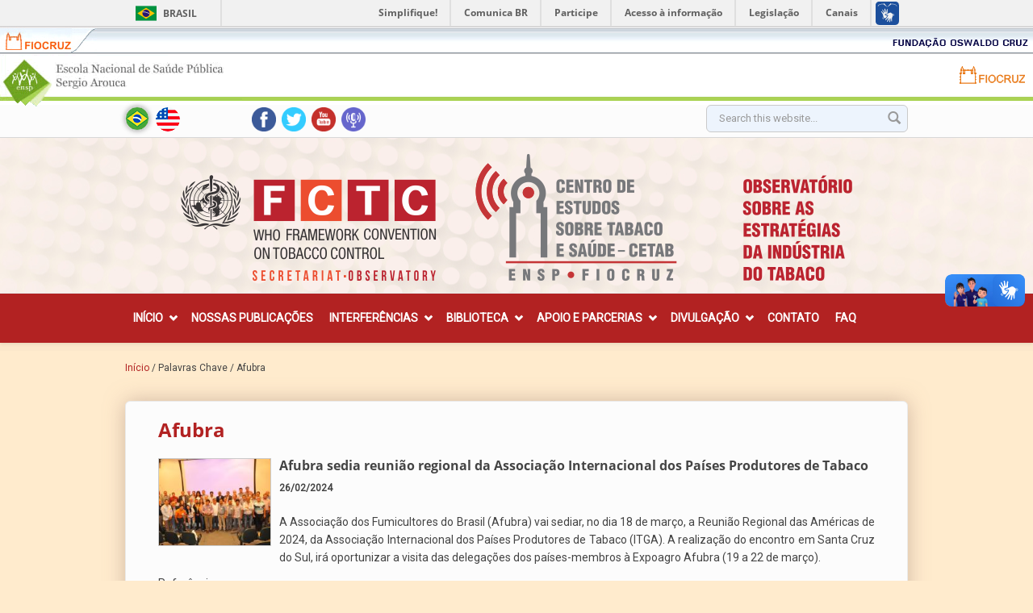

--- FILE ---
content_type: text/html; charset=utf-8
request_url: https://tabaco.ensp.fiocruz.br/pt-br/palavras-chave/afubra
body_size: 61310
content:
<!DOCTYPE html>
<html lang="pt-br" dir="ltr"
  xmlns:content="http://purl.org/rss/1.0/modules/content/"
  xmlns:dc="http://purl.org/dc/terms/"
  xmlns:foaf="http://xmlns.com/foaf/0.1/"
  xmlns:og="http://ogp.me/ns#"
  xmlns:rdfs="http://www.w3.org/2000/01/rdf-schema#"
  xmlns:sioc="http://rdfs.org/sioc/ns#"
  xmlns:sioct="http://rdfs.org/sioc/types#"
  xmlns:skos="http://www.w3.org/2004/02/skos/core#"
  xmlns:xsd="http://www.w3.org/2001/XMLSchema#">
<head profile="http://www.w3.org/1999/xhtml/vocab">
  <meta http-equiv="Content-Type" content="text/html; charset=utf-8" />
<meta name="Generator" content="Drupal 7 (http://drupal.org)" />
<link rel="alternate" type="application/rss+xml" title="Afubra" href="https://tabaco.ensp.fiocruz.br/pt-br/taxonomy/term/124/all/feed" />
<meta name="MobileOptimized" content="width" />
<meta name="HandheldFriendly" content="true" />
<meta name="viewport" content="width=device-width, initial-scale=1" />
<link rel="shortcut icon" href="https://tabaco.ensp.fiocruz.br/sites/default/files/favicon_5.png" type="image/png" />
  <title>Afubra | Observatório do Tabaco</title>
  <style type="text/css" media="all">
@import url("https://tabaco.ensp.fiocruz.br/modules/system/system.base.css?szqs4i");
@import url("https://tabaco.ensp.fiocruz.br/modules/system/system.menus.css?szqs4i");
@import url("https://tabaco.ensp.fiocruz.br/modules/system/system.messages.css?szqs4i");
@import url("https://tabaco.ensp.fiocruz.br/modules/system/system.theme.css?szqs4i");
</style>
<style type="text/css" media="all">
@import url("https://tabaco.ensp.fiocruz.br/modules/comment/comment.css?szqs4i");
@import url("https://tabaco.ensp.fiocruz.br/modules/field/theme/field.css?szqs4i");
@import url("https://tabaco.ensp.fiocruz.br/sites/all/modules/footer_sitemap/footer_sitemap.css?szqs4i");
@import url("https://tabaco.ensp.fiocruz.br/sites/all/modules/footnotes/footnotes.css?szqs4i");
@import url("https://tabaco.ensp.fiocruz.br/modules/node/node.css?szqs4i");
@import url("https://tabaco.ensp.fiocruz.br/modules/search/search.css?szqs4i");
@import url("https://tabaco.ensp.fiocruz.br/modules/user/user.css?szqs4i");
@import url("https://tabaco.ensp.fiocruz.br/sites/all/modules/youtube/css/youtube.css?szqs4i");
@import url("https://tabaco.ensp.fiocruz.br/sites/all/modules/views/css/views.css?szqs4i");
@import url("https://tabaco.ensp.fiocruz.br/sites/all/modules/ckeditor/css/ckeditor.css?szqs4i");
</style>
<style type="text/css" media="all">
@import url("https://tabaco.ensp.fiocruz.br/sites/all/modules/colorbox/styles/default/colorbox_style.css?szqs4i");
@import url("https://tabaco.ensp.fiocruz.br/sites/all/modules/ctools/css/ctools.css?szqs4i");
@import url("https://tabaco.ensp.fiocruz.br/modules/locale/locale.css?szqs4i");
</style>
<link type="text/css" rel="stylesheet" href="//maxcdn.bootstrapcdn.com/bootstrap/3.2.0/css/bootstrap.min.css" media="all" />
<style type="text/css" media="all">
@import url("https://tabaco.ensp.fiocruz.br/sites/all/libraries/superfish/css/superfish.css?szqs4i");
@import url("https://tabaco.ensp.fiocruz.br/sites/all/libraries/superfish/css/superfish-smallscreen.css?szqs4i");
@import url("https://tabaco.ensp.fiocruz.br/sites/all/libraries/superfish/style/simple/simple.css?szqs4i");
</style>
<style type="text/css" media="all">
@import url("https://tabaco.ensp.fiocruz.br/sites/all/themes/bootstrap_business/css/style.css?szqs4i");
@import url("https://tabaco.ensp.fiocruz.br/sites/default/files/color/bootstrap_business-a968b9c3/colors.css?szqs4i");
@import url("https://tabaco.ensp.fiocruz.br/sites/all/themes/bootstrap_business/css/local.css?szqs4i");
@import url("https://tabaco.ensp.fiocruz.br/sites/all/themes/bootstrap_business/css/barras.css?szqs4i");
@import url("https://tabaco.ensp.fiocruz.br/sites/all/themes/bootstrap_business/css/barra-ensp.css?szqs4i");
@import url("https://tabaco.ensp.fiocruz.br/sites/all/themes/bootstrap_business/css/barra-fiocruz.css?szqs4i");
@import url("https://tabaco.ensp.fiocruz.br/sites/all/themes/bootstrap_business/css/tabaco.css?szqs4i");
@import url("https://tabaco.ensp.fiocruz.br/sites/all/themes/bootstrap_business/css/cores.css?szqs4i");
@import url("https://tabaco.ensp.fiocruz.br/sites/all/themes/bootstrap_business/css/mediaquery.css?szqs4i");
</style>

<!--[if (lt IE 9)]>
<link type="text/css" rel="stylesheet" href="https://tabaco.ensp.fiocruz.br/sites/all/themes/bootstrap_business/css/ie8.css?szqs4i" media="all" />
<![endif]-->

  
  <!-- HTML5 element support for IE6-8 -->
  <!--[if lt IE 9]>
    <script src="//html5shiv.googlecode.com/svn/trunk/html5.js"></script>
  <![endif]-->
  <script type="text/javascript" src="https://tabaco.ensp.fiocruz.br/sites/all/modules/jquery_update/replace/jquery/1.10/jquery.min.js?v=1.10.2"></script>
<script type="text/javascript" src="https://tabaco.ensp.fiocruz.br/misc/jquery-extend-3.4.0.js?v=1.10.2"></script>
<script type="text/javascript" src="https://tabaco.ensp.fiocruz.br/misc/jquery-html-prefilter-3.5.0-backport.js?v=1.10.2"></script>
<script type="text/javascript" src="https://tabaco.ensp.fiocruz.br/misc/jquery.once.js?v=1.2"></script>
<script type="text/javascript" src="https://tabaco.ensp.fiocruz.br/misc/drupal.js?szqs4i"></script>
<script type="text/javascript" src="https://tabaco.ensp.fiocruz.br/sites/default/files/languages/pt-br_nhwB57C5qrfq4QheWvQ0azKgVhbZeu_gVQCz-rVfTTc.js?szqs4i"></script>
<script type="text/javascript" src="https://tabaco.ensp.fiocruz.br/sites/all/libraries/colorbox/jquery.colorbox-min.js?szqs4i"></script>
<script type="text/javascript" src="https://tabaco.ensp.fiocruz.br/sites/all/modules/colorbox/js/colorbox.js?szqs4i"></script>
<script type="text/javascript" src="https://tabaco.ensp.fiocruz.br/sites/all/modules/colorbox/styles/default/colorbox_style.js?szqs4i"></script>
<script type="text/javascript" src="https://tabaco.ensp.fiocruz.br/sites/all/modules/colorbox/js/colorbox_load.js?szqs4i"></script>
<script type="text/javascript" src="//maxcdn.bootstrapcdn.com/bootstrap/3.2.0/js/bootstrap.min.js"></script>
<script type="text/javascript">
<!--//--><![CDATA[//><!--
jQuery(document).ready(function($) {
		$(window).scroll(function() {
			if($(this).scrollTop() != 0) {
				$("#toTop").fadeIn();
			} else {
				$("#toTop").fadeOut();
			}
		});

		$("#toTop").click(function() {
			$("body,html").animate({scrollTop:0},800);
		});

		});
//--><!]]>
</script>
<script type="text/javascript" src="https://tabaco.ensp.fiocruz.br/sites/all/libraries/superfish/jquery.hoverIntent.minified.js?szqs4i"></script>
<script type="text/javascript" src="https://tabaco.ensp.fiocruz.br/sites/all/libraries/superfish/sfsmallscreen.js?szqs4i"></script>
<script type="text/javascript" src="https://tabaco.ensp.fiocruz.br/sites/all/libraries/superfish/supposition.js?szqs4i"></script>
<script type="text/javascript" src="https://tabaco.ensp.fiocruz.br/sites/all/libraries/superfish/superfish.js?szqs4i"></script>
<script type="text/javascript" src="https://tabaco.ensp.fiocruz.br/sites/all/libraries/superfish/supersubs.js?szqs4i"></script>
<script type="text/javascript" src="https://tabaco.ensp.fiocruz.br/sites/all/modules/superfish/superfish.js?szqs4i"></script>
<script type="text/javascript">
<!--//--><![CDATA[//><!--
jQuery.extend(Drupal.settings, {"basePath":"\/","pathPrefix":"pt-br\/","setHasJsCookie":0,"ajaxPageState":{"theme":"bootstrap_business","theme_token":"AWK171OJvux-tw-y-9Obkv7ldtyq_miaPEGE-nUe85U","js":{"sites\/all\/modules\/jquery_update\/replace\/jquery\/1.10\/jquery.min.js":1,"misc\/jquery-extend-3.4.0.js":1,"misc\/jquery-html-prefilter-3.5.0-backport.js":1,"misc\/jquery.once.js":1,"misc\/drupal.js":1,"public:\/\/languages\/pt-br_nhwB57C5qrfq4QheWvQ0azKgVhbZeu_gVQCz-rVfTTc.js":1,"sites\/all\/libraries\/colorbox\/jquery.colorbox-min.js":1,"sites\/all\/modules\/colorbox\/js\/colorbox.js":1,"sites\/all\/modules\/colorbox\/styles\/default\/colorbox_style.js":1,"sites\/all\/modules\/colorbox\/js\/colorbox_load.js":1,"\/\/maxcdn.bootstrapcdn.com\/bootstrap\/3.2.0\/js\/bootstrap.min.js":1,"0":1,"sites\/all\/libraries\/superfish\/jquery.hoverIntent.minified.js":1,"sites\/all\/libraries\/superfish\/sfsmallscreen.js":1,"sites\/all\/libraries\/superfish\/supposition.js":1,"sites\/all\/libraries\/superfish\/superfish.js":1,"sites\/all\/libraries\/superfish\/supersubs.js":1,"sites\/all\/modules\/superfish\/superfish.js":1},"css":{"modules\/system\/system.base.css":1,"modules\/system\/system.menus.css":1,"modules\/system\/system.messages.css":1,"modules\/system\/system.theme.css":1,"modules\/comment\/comment.css":1,"modules\/field\/theme\/field.css":1,"sites\/all\/modules\/footer_sitemap\/footer_sitemap.css":1,"sites\/all\/modules\/footnotes\/footnotes.css":1,"modules\/node\/node.css":1,"modules\/search\/search.css":1,"modules\/user\/user.css":1,"sites\/all\/modules\/youtube\/css\/youtube.css":1,"sites\/all\/modules\/views\/css\/views.css":1,"sites\/all\/modules\/ckeditor\/css\/ckeditor.css":1,"sites\/all\/modules\/colorbox\/styles\/default\/colorbox_style.css":1,"sites\/all\/modules\/ctools\/css\/ctools.css":1,"modules\/locale\/locale.css":1,"\/\/maxcdn.bootstrapcdn.com\/bootstrap\/3.2.0\/css\/bootstrap.min.css":1,"sites\/all\/libraries\/superfish\/css\/superfish.css":1,"sites\/all\/libraries\/superfish\/css\/superfish-smallscreen.css":1,"sites\/all\/libraries\/superfish\/style\/simple\/simple.css":1,"sites\/all\/themes\/bootstrap_business\/css\/style.css":1,"sites\/all\/themes\/bootstrap_business\/color\/colors.css":1,"sites\/all\/themes\/bootstrap_business\/css\/local.css":1,"sites\/all\/themes\/bootstrap_business\/css\/barras.css":1,"sites\/all\/themes\/bootstrap_business\/css\/barra-ensp.css":1,"sites\/all\/themes\/bootstrap_business\/css\/barra-fiocruz.css":1,"sites\/all\/themes\/bootstrap_business\/css\/tabaco.css":1,"sites\/all\/themes\/bootstrap_business\/css\/cores.css":1,"sites\/all\/themes\/bootstrap_business\/css\/mediaquery.css":1,"sites\/all\/themes\/bootstrap_business\/css\/ie8.css":1}},"colorbox":{"opacity":"0.85","current":"{current} of {total}","previous":"\u00ab Prev","next":"Next \u00bb","close":"Close","maxWidth":"98%","maxHeight":"98%","fixed":true,"mobiledetect":true,"mobiledevicewidth":"480px","file_public_path":"\/sites\/default\/files","specificPagesDefaultValue":"admin*\nimagebrowser*\nimg_assist*\nimce*\nnode\/add\/*\nnode\/*\/edit\nprint\/*\nprintpdf\/*\nsystem\/ajax\nsystem\/ajax\/*"},"better_exposed_filters":{"views":{"biblioteca_taxonomy":{"displays":{"page":{"filters":[]}}}}},"urlIsAjaxTrusted":{"\/pt-br\/palavras-chave\/afubra":true},"superfish":{"1":{"id":"1","sf":{"animation":{"opacity":"show","height":"show"},"speed":"fast"},"plugins":{"smallscreen":{"mode":"window_width","breakpointUnit":"px","expandText":"Expandir","collapseText":"Encolher","title":"Main menu"},"supposition":true,"supersubs":true}}}});
//--><!]]>
</script>
  <!-- Global site tag (gtag.js) - Google Analytics -->
<script async src="https://www.googletagmanager.com/gtag/js?id=G-X6CHHQLN9L"></script>
<script>
  window.dataLayer = window.dataLayer || [];
  function gtag(){dataLayer.push(arguments);}
  gtag('js', new Date());

  gtag('config', 'G-X6CHHQLN9L');
</script>
</head>
<body class="html not-front not-logged-in no-sidebars page-taxonomy page-taxonomy-term page-taxonomy-term- page-taxonomy-term-124 i18n-pt-br" >

<div id="barra-brasil" style="background:#7F7F7F; height: 20px; padding:0 0 0 10px;display:block;">
  <ul id="menu-barra-temp" style="list-style:none;">
    <li style="display:inline; float:left;padding-right:10px; margin-right:10px; border-right:1px solid #EDEDED">
        <a href="http://brasil.gov.br" style="font-family:sans,sans-serif; text-decoration:none; color:white;">Portal do Governo Brasileiro</a>
    </li>
  </ul>
</div>
<div id="barra-fiocruz">
        <div id="conteudo">
            <div id="barra-fluida-esquerda">
                <ul>
                    <li><a class="a1" target="_blank" href="http://www.fiocruz.br" title="Fiocruz"><span>Fiocruz</span></a></li>
                </ul>
            </div>

        <div id="barra-fluida-direita">
                <ul>
                    <li><a class="a4" target="_blank" href="http://portal.fiocruz.br/pt-br" title="Fundação Oswaldo Cruz"><span>Fundação Oswaldo Cruz</span></a></li>
                </ul>
            </div>
        </div>
 </div>
  <div id="barras">
		<div id="barra-ensp">
			<a href="http://www.ensp.fiocruz.br" target="_blank" title="Link para o portal ENSP."><span>Portal ENSP - Escola Nacional de Saúde Pública Sergio Arouca</span></a>
			<a href="http://www.fiocruz.br" target="_blank" title="Link para o portal FIOCRUZ." class="link-fiocruz"><span>Portal FIOCRUZ - Fundação Oswaldo Cruz</span></a>
		</div>
	</div>

  <div id="skip-link">
    <a href="#main-content" class="element-invisible element-focusable">Pular para o conteúdo principal</a>
  </div>
    <div id="toTop"><span class="glyphicon glyphicon-chevron-up"></span></div>



<!-- #header-top -->
<div id="header-top" class="clearfix">
    <div class="container">

        <!-- #header-top-inside -->
        <div id="header-top-inside" class="clearfix">
            <div class="row">

                        <div class="col-md-8">
                <!-- #header-top-left -->
                <div id="header-top-left" class="clearfix">
                      <div class="region region-header-top-left">
    <div id="block-locale-language" class="block block-locale clearfix">

    
  <div class="content">
    <ul class="language-switcher-locale-url"><li class="pt-br first active"><a href="/pt-br/palavras-chave/afubra" class="language-link active" xml:lang="pt-br" title="Afubra">Português</a></li>
<li class="en"><a href="/en/taxonomy/term/124" class="language-link" xml:lang="en" title="Afubra">English</a></li>
<li class="es last"><a href="/es/taxonomy/term/124" class="language-link" xml:lang="es" title="Afubra">Español</a></li>
</ul>  </div>
</div>
<div id="block-block-5" class="block block-block clearfix">

    
  <div class="content">
    <p><a href="http://www.facebook.com/cetab.ensp"><img alt="" height="40" src="/sites/default/files/styles/large/public/image/icone-facebook.png" width="40" /></a><a href="https://twitter.com/CETAB_Fiocruz"><img alt="" height="40" src="/sites/default/files/styles/large/public/image/icone-twiter.png" width="40" /></a><a href="https://www.youtube.com/channel/UC_dXc8MhtynpQkxO-6wnJxQ"><img alt="" height="40" src="/sites/default/files/styles/large/public/image/icone-youtube.png" width="40" /></a><a href="https://anchor.fm/observatorio-do-tabaco"><img alt="" height="40" src="/sites/default/files/styles/large/public/image/icone-podcast.png" width="40" /></a></p>
  </div>
</div>
  </div>
                </div>
                <!-- EOF:#header-top-left -->
            </div>
            
                        <div class="col-md-4">
                <!-- #header-top-right -->
                <div id="header-top-right" class="clearfix">
                      <div class="region region-header-top-right">
    <div id="block-search-form" class="block block-search clearfix">

    
  <div class="content">
    <form action="/pt-br/palavras-chave/afubra" method="post" id="search-block-form" accept-charset="UTF-8"><div><div class="container-inline">
      <h2 class="element-invisible">Formulário de busca</h2>
    <div class="form-item form-type-textfield form-item-search-block-form">
 <input onblur="if (this.value == &#039;&#039;) {this.value = &#039;Search this website...&#039;;}" onfocus="if (this.value == &#039;Search this website...&#039;) {this.value = &#039;&#039;;}" type="text" id="edit-search-block-form--2" name="search_block_form" value="Search this website..." size="15" maxlength="128" class="form-text" />
</div>
<div class="form-actions form-wrapper" id="edit-actions"><input value="" type="submit" id="edit-submit" name="op" class="form-submit" /></div><input type="hidden" name="form_build_id" value="form-_2kOnr_WgbqPlOG7_zWs8740EqwkDumwVQZdGqxr2OE" />
<input type="hidden" name="form_id" value="search_block_form" />
</div>
</div></form>  </div>
</div>
  </div>
                </div>
                <!-- EOF:#header-top-right -->
            </div>
            
            </div>
        </div>
        <!-- EOF: #header-top-inside -->

    </div>
</div>
<!-- EOF: #header-top -->

<!-- header -->
<header id="header" role="banner" class="clearfix">
    <div class="container">

        <!-- #header-inside -->
        <div id="header-inside" class="clearfix">
            <div class="row">
                <div class="col-md-12">

                                <div id="logo">
                <a href="/pt-br" title="Início" rel="home"> <img src="https://tabaco.ensp.fiocruz.br/sites/default/files/logo-testeira-tabaco-pt-br_1.png" alt="Início" /> </a>
                </div>
                
                
                
                                  <div class="region region-header">
    <div id="block-block-7" class="block block-block clearfix">

    
  <div class="content">
    <p><a href="https://www.who.int/fctc/en/" target="_blank"><img alt="World Health Organization Framework Convention on Tobacco Control" height="116" src="/sites/default/files/fctc.jpg" width="232" /></a></p>
  </div>
</div>
  </div>
                

                </div>
            </div>
        </div>
        <!-- EOF: #header-inside -->

    </div>
</header>
<!-- EOF: #header -->

<!-- #main-navigation -->
<div id="main-navigation" class="clearfix">
    <div class="container">

        <!-- #main-navigation-inside -->
        <div id="main-navigation-inside" class="clearfix">
            <div class="row">
                <div class="col-md-12">
                    <nav role="navigation">
                                                  <div class="region region-navigation">
    <div id="block-superfish-1" class="block block-superfish clearfix">

    
  <div class="content">
    <ul  id="superfish-1" class="menu sf-menu sf-main-menu sf-horizontal sf-style-simple sf-total-items-8 sf-parent-items-5 sf-single-items-3"><li id="menu-219-1" class="first odd sf-item-1 sf-depth-1 sf-total-children-1 sf-parent-children-0 sf-single-children-1 menuparent"><a href="/pt-br" title="" class="sf-depth-1 menuparent">Início</a><ul><li id="menu-528-1" class="firstandlast odd sf-item-1 sf-depth-2 sf-no-children"><a href="/pt-br/cetab" class="sf-depth-2">Cetab</a></li></ul></li><li id="menu-950-1" class="middle even sf-item-2 sf-depth-1 sf-no-children"><a href="/pt-br/nossas-publicacoes" title="" class="sf-depth-1">Nossas Publicações</a></li><li id="menu-365-1" class="middle odd sf-item-3 sf-depth-1 sf-total-children-3 sf-parent-children-0 sf-single-children-3 menuparent"><a href=" void(0);" title="" class="sf-depth-1 menuparent">Interferências</a><ul><li id="menu-370-1" class="first odd sf-item-1 sf-depth-2 sf-no-children"><a href="/pt-br/estrategias-e-taticas-da-industria-do-tabaco" class="sf-depth-2">Estratégias e Táticas</a></li><li id="menu-947-1" class="middle even sf-item-2 sf-depth-2 sf-no-children"><a href="/pt-br/organizacoes" title="" class="sf-depth-2">Organizações</a></li><li id="menu-948-1" class="last odd sf-item-3 sf-depth-2 sf-no-children"><a href="/pt-br/pessoas" title="" class="sf-depth-2">Pessoas</a></li></ul></li><li id="menu-366-1" class="middle even sf-item-4 sf-depth-1 sf-total-children-2 sf-parent-children-1 sf-single-children-1 menuparent"><a href=" void(0);" title="" class="sf-depth-1 menuparent">Biblioteca</a><ul><li id="menu-374-1" class="first odd sf-item-1 sf-depth-2 sf-total-children-9 sf-parent-children-0 sf-single-children-9 menuparent"><a href=" void(0);" title="" class="sf-depth-2 menuparent">Documentos</a><ul><li id="menu-401-1" class="first odd sf-item-1 sf-depth-3 sf-no-children"><a href="/pt-br/biblioteca/atualidades" title="" class="sf-depth-3">Atualidades</a></li><li id="menu-402-1" class="middle even sf-item-2 sf-depth-3 sf-no-children"><a href="/pt-br/biblioteca/artigos" title="" class="sf-depth-3">Artigos</a></li><li id="menu-404-1" class="middle odd sf-item-3 sf-depth-3 sf-no-children"><a href="/pt-br/biblioteca/dissertacoes-e-teses" title="" class="sf-depth-3">Dissertações/teses</a></li><li id="menu-405-1" class="middle even sf-item-4 sf-depth-3 sf-no-children"><a href="/pt-br/biblioteca/juridico" title="" class="sf-depth-3">Jurídico</a></li><li id="menu-530-1" class="middle odd sf-item-5 sf-depth-3 sf-no-children"><a href="/pt-br/biblioteca/imprensa" title="" class="sf-depth-3">Imprensa</a></li><li id="menu-406-1" class="middle even sf-item-6 sf-depth-3 sf-no-children"><a href="/pt-br/biblioteca/imagens" title="" class="sf-depth-3">Imagens</a></li><li id="menu-407-1" class="middle odd sf-item-7 sf-depth-3 sf-no-children"><a href="/pt-br/biblioteca/videos" title="" class="sf-depth-3">Vídeos</a></li><li id="menu-408-1" class="middle even sf-item-8 sf-depth-3 sf-no-children"><a href="/pt-br/biblioteca/audios" title="" class="sf-depth-3">Áudios</a></li><li id="menu-409-1" class="last odd sf-item-9 sf-depth-3 sf-no-children"><a href="/pt-br/biblioteca/diversos" title="" class="sf-depth-3">Diversos</a></li></ul></li><li id="menu-410-1" class="last even sf-item-2 sf-depth-2 sf-no-children"><a href="/pt-br/biblioteca/fontes-externas" title="" class="sf-depth-2">Fontes Externas</a></li></ul></li><li id="menu-521-1" class="middle odd sf-item-5 sf-depth-1 sf-total-children-1 sf-parent-children-0 sf-single-children-1 menuparent"><a href="/pt-br/apoio-e-parcerias" title="" class="sf-depth-1 menuparent">Apoio e parcerias</a><ul><li id="menu-522-1" class="firstandlast odd sf-item-1 sf-depth-2 sf-no-children"><a href="/pt-br/outros-observatorios" title="" class="sf-depth-2">Outros observatórios</a></li></ul></li><li id="menu-637-1" class="middle even sf-item-6 sf-depth-1 sf-total-children-4 sf-parent-children-0 sf-single-children-4 menuparent"><a href=" void(0);" title="" class="sf-depth-1 menuparent">Divulgação</a><ul><li id="menu-376-1" class="first odd sf-item-1 sf-depth-2 sf-no-children"><a href="/pt-br/biblioteca/boletins" title="" class="sf-depth-2">Boletins</a></li><li id="menu-377-1" class="middle even sf-item-2 sf-depth-2 sf-no-children"><a href="/pt-br/biblioteca/destaques" title="" class="sf-depth-2">Destaques</a></li><li id="menu-667-1" class="middle odd sf-item-3 sf-depth-2 sf-no-children"><a href="/pt-br/biblioteca/campanha" title="" class="sf-depth-2">Campanha</a></li><li id="menu-668-1" class="last even sf-item-4 sf-depth-2 sf-no-children"><a href="/pt-br/biblioteca/manifestacoes" title="" class="sf-depth-2">Manifestações</a></li></ul></li><li id="menu-804-1" class="middle odd sf-item-7 sf-depth-1 sf-no-children"><a href="/pt-br/contato" title="" class="sf-depth-1">Contato</a></li><li id="menu-368-1" class="last even sf-item-8 sf-depth-1 sf-no-children"><a href="/pt-br/duvidas-frequentes" title="" class="sf-depth-1">FAQ</a></li></ul>  </div>
</div>
  </div>
                                            </nav>
                </div>
            </div>
        </div>
        <!-- EOF: #main-navigation-inside -->

    </div>
</div>
<!-- EOF: #main-navigation -->


<!-- #page -->
<div id="page" class="clearfix">

        <!-- #top-content -->
    <div id="top-content" class="clearfix">
        <div class="container">

            <!-- #top-content-inside -->
            <div id="top-content-inside" class="clearfix">
                <div class="row">
                    <div class="col-md-12">
                      <div class="region region-highlighted">
    <div id="block-easy-breadcrumb-easy-breadcrumb" class="block block-easy-breadcrumb clearfix">

    
  <div class="content">
      <div itemscope class="easy-breadcrumb" itemtype="http://data-vocabulary.org/Breadcrumb">
          <span itemprop="title"><a href="/pt-br" class="easy-breadcrumb_segment easy-breadcrumb_segment-front">Início</a></span>               <span class="easy-breadcrumb_segment-separator">/</span>
                <span class="easy-breadcrumb_segment easy-breadcrumb_segment-1" itemprop="title">Palavras Chave</span>               <span class="easy-breadcrumb_segment-separator">/</span>
                <span class="easy-breadcrumb_segment easy-breadcrumb_segment-title" itemprop="title">Afubra</span>            </div>
  </div>
</div>
  </div>
                    </div>
                </div>
            </div>
            <!-- EOF:#top-content-inside -->

        </div>
    </div>
    <!-- EOF: #top-content -->
    
    <!-- #main-content -->
    <div id="main-content">
        <div class="container">

            <!-- #messages-console -->
                        <!-- EOF: #messages-console -->

            <div class="row">

                

                <section class="col-md-12">

                    <!-- #main -->
                    <div id="main" class="clearfix">

                        
                        
                        <!-- EOF:#content-wrapper -->
                        <div id="content-wrapper">

                                                                                    <h1 class="page-title">Afubra</h1>
                                                        
                            
                            <!-- #tabs -->
                                                            <div class="tabs">
                                                                </div>
                                                        <!-- EOF: #tabs -->

                            <!-- #action links -->
                                                        <!-- EOF: #action links -->

                              <div class="region region-content">
    <div id="block-system-main" class="block block-system clearfix">

    
  <div class="content">
    <div class="view view-biblioteca-taxonomy view-id-biblioteca_taxonomy view-display-id-page view-dom-id-c01b65bb0df8ee73b2e6f4fab9d380cf">
        
  
  
      <div class="view-content">
        <div class="views-row views-row-1 views-row-odd views-row-first">
      
  <div class="views-field views-field-field-imagem-em-retrato">        <div class="field-content"></div>  </div>  
  <div class="views-field views-field-field-imagem-para-biblioteca">        <div class="field-content"><img typeof="foaf:Image" src="https://tabaco.ensp.fiocruz.br/sites/default/files/styles/atualidades_180/public/capa_-_001695.jpg?itok=UTLzl_Wa" width="180" height="140" alt="" /></div>  </div>  
  <div class="views-field views-field-title">        <h3 class="field-content"><a href="/pt-br/afubra-sedia-reuniao-regional-da-associacao-internacional-dos-paises-produtores-de-tabaco">Afubra sedia reunião regional da Associação Internacional dos Países Produtores de Tabaco</a></h3>  </div>  
  <div class="views-field views-field-field-data">        <div class="field-content"><span  property="dc:date" datatype="xsd:dateTime" content="2024-02-26T00:00:00-03:00" class="date-display-single">26/02/2024</span></div>  </div>  
  <div class="views-field views-field-edit-node">        <span class="field-content"></span>  </div>  
  <div class="views-field views-field-field-pessoa-foto">        <div class="field-content"></div>  </div>  
  <div class="views-field views-field-field-imagem">        <div class="field-content"></div>  </div>  
  <div class="views-field views-field-field-resumo">        <div class="field-content"><p>A Associação dos Fumicultores do Brasil (Afubra) vai sediar, no dia 18 de março, a Reunião Regional das Américas de 2024, da Associação Internacional dos Países Produtores de Tabaco (ITGA). A realização do encontro em Santa Cruz do Sul, irá oportunizar a visita das delegações dos países-membros à Expoagro Afubra (19 a 22 de março).</p>
</div>  </div>  
  <div class="views-field views-field-field-referencia">    <span class="views-label views-label-field-referencia">Referência</span>    <div class="field-content"><p>AFUBRA sedia reunião regional da Associação Internacional dos Países Produtores de Tabaco.<strong> Olá jornal,</strong> Rio Grande do Sul, 26 fev. 2024. Disponível em: <a href="https://olajornal.com.br/afubra-sedia-reuniao-regional-da-associacao-internacional-dos-paises-produtores-de-tabaco/">https://olajornal.com.br/afubra-sedia-reuniao-regional-da-associacao-int...</a>. Acesso em: 4 mar. 2024.</p>
</div>  </div>  
  <div class="views-field views-field-body">        <div class="field-content"></div>  </div>  
  <div class="views-field views-field-field-fonte">        <div class="field-content"></div>  </div>  
  <div class="views-field views-field-nothing">        <span class="field-content"><p class="limpa">&nbsp;</p></span>  </div>  </div>
  <div class="views-row views-row-2 views-row-even">
      
  <div class="views-field views-field-field-imagem-em-retrato">        <div class="field-content"></div>  </div>  
  <div class="views-field views-field-field-imagem-para-biblioteca">        <div class="field-content"><img typeof="foaf:Image" src="https://tabaco.ensp.fiocruz.br/sites/default/files/styles/atualidades_180/public/capa_-_001669.png?itok=7PJImv5X" width="180" height="140" alt="" /></div>  </div>  
  <div class="views-field views-field-title">        <h3 class="field-content"><a href="/pt-br/antidemocracia-da-cop-10">A antidemocracia da COP 10</a></h3>  </div>  
  <div class="views-field views-field-field-data">        <div class="field-content"><span  property="dc:date" datatype="xsd:dateTime" content="2024-02-08T00:00:00-03:00" class="date-display-single">08/02/2024</span></div>  </div>  
  <div class="views-field views-field-edit-node">        <span class="field-content"></span>  </div>  
  <div class="views-field views-field-field-pessoa-foto">        <div class="field-content"></div>  </div>  
  <div class="views-field views-field-field-imagem">        <div class="field-content"></div>  </div>  
  <div class="views-field views-field-field-resumo">        <div class="field-content"><p>Em tempos que tanto se fala em democracia, em liberdade de imprensa, a COP 10 no Panamá faz justamente o contrário; realiza um evento unilateral, onde quem está envolvido na temática, é deixado de fora da discussão.</p>
</div>  </div>  
  <div class="views-field views-field-field-referencia">    <span class="views-label views-label-field-referencia">Referência</span>    <div class="field-content"><p>KLAFKE, Sérgio. A antidemocracia da COP 10. <strong>Folha do Mate,</strong> Rio Grande do Sul, 8 fev. 2024. Disponível em: <a href="https://folhadomate.com/opiniao/colunistas/sergioklafke/a-anti-democracia-da-cop10/">https://folhadomate.com/opiniao/colunistas/sergioklafke/a-anti-democraci...</a>. Acesso em: 19 fev. 2023.</p>
</div>  </div>  
  <div class="views-field views-field-body">        <div class="field-content"></div>  </div>  
  <div class="views-field views-field-field-fonte">        <div class="field-content"></div>  </div>  
  <div class="views-field views-field-nothing">        <span class="field-content"><p class="limpa">&nbsp;</p></span>  </div>  </div>
  <div class="views-row views-row-3 views-row-odd">
      
  <div class="views-field views-field-field-imagem-em-retrato">        <div class="field-content"></div>  </div>  
  <div class="views-field views-field-field-imagem-para-biblioteca">        <div class="field-content"><img typeof="foaf:Image" src="https://tabaco.ensp.fiocruz.br/sites/default/files/styles/atualidades_180/public/capa_-_001678.jpg?itok=6QgYl6kn" width="180" height="140" alt="" /></div>  </div>  
  <div class="views-field views-field-title">        <h3 class="field-content"><a href="/pt-br/em-meio-cop-do-tabaco-governo-lula-promete-retomada-de-programa-de-diversificacao-do-plantio">Em meio à COP do tabaco, governo Lula promete retomada de programa de diversificação do plantio</a></h3>  </div>  
  <div class="views-field views-field-field-data">        <div class="field-content"><span  property="dc:date" datatype="xsd:dateTime" content="2024-02-08T00:00:00-03:00" class="date-display-single">08/02/2024</span></div>  </div>  
  <div class="views-field views-field-edit-node">        <span class="field-content"></span>  </div>  
  <div class="views-field views-field-field-pessoa-foto">        <div class="field-content"></div>  </div>  
  <div class="views-field views-field-field-imagem">        <div class="field-content"></div>  </div>  
  <div class="views-field views-field-field-resumo">        <div class="field-content"><p>O Ministério do Desenvolvimento Agrário (MDA) irá retomar o programa de diversificação de cultivos em áreas produtoras de tabaco. A confirmação foi feita durante audiência no Panamá entre a delegação brasileira na COP 10 e autoridades gaúchas ligadas ao setor produtivo. No passado, a implementação do programa não alcançou os resultados esperados, e o próprio governo admite que terá de aprender com alguns erros.</p>
</div>  </div>  
  <div class="views-field views-field-field-referencia">    <span class="views-label views-label-field-referencia">Referência</span>    <div class="field-content"><p>SCHUCH, Matheus. Em meio à COP do tabaco, governo Lula promete retomada de programa de diversificação do plantio. <strong>GauchaZH,</strong> Rio Grande do Sul, 8 fev. 2024. Disponível em: <a href="https://gauchazh.clicrbs.com.br/economia/campo-e-lavoura/noticia/2024/02/em-meio-a-cop-do-tabaco-governo-lula-promete-retomada-de-programa-de-diversificacao-do-plantio-clsdfqbvu002z01ct5yu1lxa4.html">https://gauchazh.clicrbs.com.br/economia/campo-e-lavoura/noticia/2024/02...</a>. Acesso em: 19 fev. 2024.</p>
</div>  </div>  
  <div class="views-field views-field-body">        <div class="field-content"></div>  </div>  
  <div class="views-field views-field-field-fonte">        <div class="field-content"></div>  </div>  
  <div class="views-field views-field-nothing">        <span class="field-content"><p class="limpa">&nbsp;</p></span>  </div>  </div>
  <div class="views-row views-row-4 views-row-even">
      
  <div class="views-field views-field-field-imagem-em-retrato">        <div class="field-content"></div>  </div>  
  <div class="views-field views-field-field-imagem-para-biblioteca">        <div class="field-content"><img typeof="foaf:Image" src="https://tabaco.ensp.fiocruz.br/sites/default/files/styles/atualidades_180/public/capa_-_001658.jpg?itok=wjaL1yLT" width="180" height="140" alt="" /></div>  </div>  
  <div class="views-field views-field-title">        <h3 class="field-content"><a href="/pt-br/cop-10-deputados-e-entidades-confirmam-agenda-com-embaixador-do-brasil-no-panama">COP 10: Deputados e entidades confirmam agenda com embaixador do Brasil no Panamá</a></h3>  </div>  
  <div class="views-field views-field-field-data">        <div class="field-content"><span  property="dc:date" datatype="xsd:dateTime" content="2024-02-05T00:00:00-03:00" class="date-display-single">05/02/2024</span></div>  </div>  
  <div class="views-field views-field-edit-node">        <span class="field-content"></span>  </div>  
  <div class="views-field views-field-field-pessoa-foto">        <div class="field-content"></div>  </div>  
  <div class="views-field views-field-field-imagem">        <div class="field-content"></div>  </div>  
  <div class="views-field views-field-field-resumo">        <div class="field-content"><p>Sete deputados brasileiros, um secretário de Estado e diversos representantes da cadeia produtiva do tabaco estão na Cidade do Panamá para acompanhar as discussões da COP 10.</p>
</div>  </div>  
  <div class="views-field views-field-field-referencia">    <span class="views-label views-label-field-referencia">Referência</span>    <div class="field-content"><p>WACHOLZ, Leticia. COP 10: Deputados e entidades confirmam agenda com embaixador do Brasil no Panamá.<strong> Folha do Mate,</strong> Rio Grande do Sul, 5 fev. 2024. Disponível em: <a href="https://folhadomate.com/livre/cop-10-deputados-e-entidades-confirmam-agenda-com-embaixador-do-brasil-no-panama/">https://folhadomate.com/livre/cop-10-deputados-e-entidades-confirmam-age...</a>. Acesso em: 7 fev. 2024.</p>
</div>  </div>  
  <div class="views-field views-field-body">        <div class="field-content"></div>  </div>  
  <div class="views-field views-field-field-fonte">        <div class="field-content"></div>  </div>  
  <div class="views-field views-field-nothing">        <span class="field-content"><p class="limpa">&nbsp;</p></span>  </div>  </div>
  <div class="views-row views-row-5 views-row-odd">
      
  <div class="views-field views-field-field-imagem-em-retrato">        <div class="field-content"></div>  </div>  
  <div class="views-field views-field-field-imagem-para-biblioteca">        <div class="field-content"><img typeof="foaf:Image" src="https://tabaco.ensp.fiocruz.br/sites/default/files/styles/atualidades_180/public/capa_-_001638.jpeg?itok=WGnbNFfe" width="180" height="140" alt="" /></div>  </div>  
  <div class="views-field views-field-title">        <h3 class="field-content"><a href="/pt-br/nova-diretoria-toma-posse-na-amprotabaco-0">Nova diretoria toma posse na Amprotabaco</a></h3>  </div>  
  <div class="views-field views-field-field-data">        <div class="field-content"><span  property="dc:date" datatype="xsd:dateTime" content="2023-10-02T00:00:00-03:00" class="date-display-single">02/10/2023</span></div>  </div>  
  <div class="views-field views-field-edit-node">        <span class="field-content"></span>  </div>  
  <div class="views-field views-field-field-pessoa-foto">        <div class="field-content"></div>  </div>  
  <div class="views-field views-field-field-imagem">        <div class="field-content"></div>  </div>  
  <div class="views-field views-field-field-resumo">        <div class="field-content"><p>Prefeitos membros da Associação dos Municípios Produtores de Tabaco (Amprotabaco) se reuniram virtualmente para assembléia de eleição e posse da diretoria e do conselho fiscal da entidade para o período 2021/2022, bem como apreciação e aprovação das contas do último exercício.</p>
</div>  </div>  
  <div class="views-field views-field-field-referencia">    <span class="views-label views-label-field-referencia">Referência</span>    <div class="field-content"><p>NOVA diretoria toma posse na Amprotabaco. <strong>Gaz, </strong>Rio Grande do Sul, 23 abr. 2021. Disponível em: gaz.com.br/nova-diretoria-toma-posse-na-amprotabaco/. Acesso em: 2 out. 2023.</p>
</div>  </div>  
  <div class="views-field views-field-body">        <div class="field-content"></div>  </div>  
  <div class="views-field views-field-field-fonte">        <div class="field-content"></div>  </div>  
  <div class="views-field views-field-nothing">        <span class="field-content"><p class="limpa">&nbsp;</p></span>  </div>  </div>
  <div class="views-row views-row-6 views-row-even">
      
  <div class="views-field views-field-field-imagem-em-retrato">        <div class="field-content"></div>  </div>  
  <div class="views-field views-field-field-imagem-para-biblioteca">        <div class="field-content"><img typeof="foaf:Image" src="https://tabaco.ensp.fiocruz.br/sites/default/files/styles/atualidades_180/public/capa_-_001635.jpg?itok=AzQKfvMO" width="180" height="140" alt="" /></div>  </div>  
  <div class="views-field views-field-title">        <h3 class="field-content"><a href="/pt-br/em-brasilia-em-defesa-do-tabaco">Em Brasília, em defesa do tabaco</a></h3>  </div>  
  <div class="views-field views-field-field-data">        <div class="field-content"><span  property="dc:date" datatype="xsd:dateTime" content="2023-08-12T00:00:00-03:00" class="date-display-single">12/08/2023</span></div>  </div>  
  <div class="views-field views-field-edit-node">        <span class="field-content"></span>  </div>  
  <div class="views-field views-field-field-pessoa-foto">        <div class="field-content"></div>  </div>  
  <div class="views-field views-field-field-imagem">        <div class="field-content"></div>  </div>  
  <div class="views-field views-field-field-resumo">        <div class="field-content"><p>Nessa semana uma comitiva da região esteve novamente em Brasília, em defesa do setor tabacaleiro.</p>
</div>  </div>  
  <div class="views-field views-field-field-referencia">    <span class="views-label views-label-field-referencia">Referência</span>    <div class="field-content"><p>KLAFKE, Sérgio. Em Brasília, em defesa do tabaco. <strong>Folha do Mate,</strong> 12 ago. 2023. Disponível em: <a href="https://folhadomate.com/opiniao/colunistas/sergioklafke/em-brasilia-em-defesa-do-tabaco/">https://folhadomate.com/opiniao/colunistas/sergioklafke/em-brasilia-em-d...</a>. Acesso em: 20 set. 2023.</p>
</div>  </div>  
  <div class="views-field views-field-body">        <div class="field-content"></div>  </div>  
  <div class="views-field views-field-field-fonte">        <div class="field-content"></div>  </div>  
  <div class="views-field views-field-nothing">        <span class="field-content"><p class="limpa">&nbsp;</p></span>  </div>  </div>
  <div class="views-row views-row-7 views-row-odd">
      
  <div class="views-field views-field-field-imagem-em-retrato">        <div class="field-content"></div>  </div>  
  <div class="views-field views-field-field-imagem-para-biblioteca">        <div class="field-content"><img typeof="foaf:Image" src="https://tabaco.ensp.fiocruz.br/sites/default/files/styles/atualidades_180/public/capa_-_001552.png?itok=DIlIqvdp" width="180" height="140" alt="" /></div>  </div>  
  <div class="views-field views-field-title">        <h3 class="field-content"><a href="/pt-br/ministro-brasileiro-expressa-apoio-ao-cultivo-de-tabaco-documento-em-ingles">Ministro brasileiro expressa apoio ao cultivo de tabaco [documento em inglês]</a></h3>  </div>  
  <div class="views-field views-field-field-data">        <div class="field-content"><span  property="dc:date" datatype="xsd:dateTime" content="2023-08-07T00:00:00-03:00" class="date-display-single">07/08/2023</span></div>  </div>  
  <div class="views-field views-field-edit-node">        <span class="field-content"></span>  </div>  
  <div class="views-field views-field-field-pessoa-foto">        <div class="field-content"></div>  </div>  
  <div class="views-field views-field-field-imagem">        <div class="field-content"></div>  </div>  
  <div class="views-field views-field-field-resumo">        <div class="field-content"><p class="rtejustify">O ministro do desenvolvimento agrário do Brasil, Paulo Teixeira, se manifestou contra as iniciativas para substituir o tabaco como cultura comercial. Em encontro com representantes da indústria fumageira nacional, Teixeira disse que é preciso garantir aos agricultores o direito de cultivar tabaco, principalmente pela contribuição econômica da cultura. Representantes da indústria haviam solicitado o encontro para discutir as preocupações do setor sobre a 10ª Conferência das Partes (COP10) organizada pela Convenção-Quadro para o Controle do Tabaco. Eles ressaltaram a importância econômica e social da produção e exportação de fumo para o Brasil e abordaram a preocupação com a postura brasileira na reunião do Panamá, principalmente no que diz respeito a uma possível interferência na cultura do fumo.</p>
</div>  </div>  
  <div class="views-field views-field-field-referencia">    <span class="views-label views-label-field-referencia">Referência</span>    <div class="field-content"><p>DEAN, Marissa. Brazilian Minister Voices Supports for Tobacco Farming. <strong>Tobacco Reporter, </strong>Estados unidos, 18 jul. 2023. Disponível em: <a href="https://tobaccoreporter.com/2023/07/18/brazilian-minister-opposes-plans-to-replace-tobacco/">https://tobaccoreporter.com/2023/07/18/brazilian-minister-opposes-plans-...</a>. Acesso em: 7 ago. 2023.</p>
</div>  </div>  
  <div class="views-field views-field-body">        <div class="field-content"></div>  </div>  
  <div class="views-field views-field-field-fonte">        <div class="field-content"></div>  </div>  
  <div class="views-field views-field-nothing">        <span class="field-content"><p class="limpa">&nbsp;</p></span>  </div>  </div>
  <div class="views-row views-row-8 views-row-even">
      
  <div class="views-field views-field-field-imagem-em-retrato">        <div class="field-content"></div>  </div>  
  <div class="views-field views-field-field-imagem-para-biblioteca">        <div class="field-content"></div>  </div>  
  <div class="views-field views-field-title">        <h3 class="field-content"><a href="/pt-br/camaqua-sedia-13o-ciclo-de-conscientizacao">Camaquã sedia 13º Ciclo de Conscientização</a></h3>  </div>  
  <div class="views-field views-field-field-data">        <div class="field-content"><span  property="dc:date" datatype="xsd:dateTime" content="2023-06-23T00:00:00-03:00" class="date-display-single">23/06/2023</span></div>  </div>  
  <div class="views-field views-field-edit-node">        <span class="field-content"></span>  </div>  
  <div class="views-field views-field-field-pessoa-foto">        <div class="field-content"></div>  </div>  
  <div class="views-field views-field-field-imagem">        <div class="field-content"></div>  </div>  
  <div class="views-field views-field-field-resumo">        <div class="field-content"><p>Com a presença de 400 pessoas, o município de Camaquã, no Sul do Rio Grande do Sul, sediou, nesta quinta-feira, 22 de junho, o segundo evento do 13º <em>Ciclo de Conscientização sobre saúde e segurança do produtor e proteção da criança e do adolescente. </em>Produtores de tabaco, agentes de saúde, diretores de escolas, conselheiros tutelares e autoridades participaram da programação no CTG Camaquã. </p>
</div>  </div>  
  <div class="views-field views-field-field-referencia">    <span class="views-label views-label-field-referencia">Referência</span>    <div class="field-content"><p><a href="https://www.sinditabaco.com.br/camaqua-sedia-13o-ciclo-de-conscientizacao/">https://www.sinditabaco.com.br/camaqua-sedia-13o-ciclo-de-conscientizacao/</a></p>
</div>  </div>  
  <div class="views-field views-field-body">        <div class="field-content"></div>  </div>  
  <div class="views-field views-field-field-fonte">        <div class="field-content">Fonte: https://www.sinditabaco.com.br/camaqua-sedia-13o-ciclo-de-conscientizacao/</div>  </div>  
  <div class="views-field views-field-nothing">        <span class="field-content"><p class="limpa">&nbsp;</p></span>  </div>  </div>
  <div class="views-row views-row-9 views-row-odd">
      
  <div class="views-field views-field-field-imagem-em-retrato">        <div class="field-content"></div>  </div>  
  <div class="views-field views-field-field-imagem-para-biblioteca">        <div class="field-content"><img typeof="foaf:Image" src="https://tabaco.ensp.fiocruz.br/sites/default/files/styles/atualidades_180/public/capa_-_001634.jpeg?itok=kad2KJVa" width="180" height="140" alt="" /></div>  </div>  
  <div class="views-field views-field-title">        <h3 class="field-content"><a href="/pt-br/reuniao-de-trabalho-em-santa-cruz-do-sul-debate-cop-10">Reunião de Trabalho em Santa Cruz do Sul debate COP 10</a></h3>  </div>  
  <div class="views-field views-field-field-data">        <div class="field-content"><span  property="dc:date" datatype="xsd:dateTime" content="2023-06-16T00:00:00-03:00" class="date-display-single">16/06/2023</span></div>  </div>  
  <div class="views-field views-field-edit-node">        <span class="field-content"></span>  </div>  
  <div class="views-field views-field-field-pessoa-foto">        <div class="field-content"></div>  </div>  
  <div class="views-field views-field-field-imagem">        <div class="field-content"></div>  </div>  
  <div class="views-field views-field-field-resumo">        <div class="field-content"><p class="rtejustify">O presidente da Associação dos Fumicultores do Brasil (Afubra), Benício Albano Werner, participou hoje (16/06) da Reunião de Trabalho da Subcomissão em Defesa do Setor Produtivo do Tabaco e de Acompanhamento 10ª Conferência das Partes (COP 10) da Convenção-Quadro para Controle do Tabaco (CQCT). A organização do encontro foi da Assembleia Legislativa do Rio Grande do Sul, num requerimento do deputado estadual Marcus Vinicius, e realizada na plenária da Câmara de Vereadores de Santa Cruz do Sul/RS. Para o coordenador da Subcomissão, deputado estadual Marcus Vinícius, “podermos realizar eventos como esse, é oportunidade de escutar os que não tem voz em outras esferas. A união em torno da cadeia produtiva do tabaco é importante pelo retorno econômico e social que traz. O tabaco é uma cultura secular que ajudou a formar o País; temos que valorizar o que é nosso”.</p>
</div>  </div>  
  <div class="views-field views-field-field-referencia">    <span class="views-label views-label-field-referencia">Referência</span>    <div class="field-content"><p>REUNIÃO de Trabalho em Santa Cruz do Sul debate COP 10. <strong>Afubra, </strong>16 jun. 2023. Disponível em: <a href="https://afubra.com.br/noticias/12053/reuniao-de-trabalho-em-santa-cruz-do-sul-debate-cop-10.html">https://afubra.com.br/noticias/12053/reuniao-de-trabalho-em-santa-cruz-d...</a>. Acesso em: 20 set. 2023. </p>
</div>  </div>  
  <div class="views-field views-field-body">        <div class="field-content"></div>  </div>  
  <div class="views-field views-field-field-fonte">        <div class="field-content"></div>  </div>  
  <div class="views-field views-field-nothing">        <span class="field-content"><p class="limpa">&nbsp;</p></span>  </div>  </div>
  <div class="views-row views-row-10 views-row-even views-row-last">
      
  <div class="views-field views-field-field-imagem-em-retrato">        <div class="field-content"></div>  </div>  
  <div class="views-field views-field-field-imagem-para-biblioteca">        <div class="field-content"><img typeof="foaf:Image" src="https://tabaco.ensp.fiocruz.br/sites/default/files/styles/atualidades_180/public/capa_-_001633.jpg?itok=l3KHZwFD" width="180" height="140" alt="" /></div>  </div>  
  <div class="views-field views-field-title">        <h3 class="field-content"><a href="/pt-br/luciano-debate-posicao-do-brasil-na-cop-10-em-brasilia">Luciano debate posição do Brasil na COP 10 em Brasília</a></h3>  </div>  
  <div class="views-field views-field-field-data">        <div class="field-content"><span  property="dc:date" datatype="xsd:dateTime" content="2023-06-15T00:00:00-03:00" class="date-display-single">15/06/2023</span></div>  </div>  
  <div class="views-field views-field-edit-node">        <span class="field-content"></span>  </div>  
  <div class="views-field views-field-field-pessoa-foto">        <div class="field-content"></div>  </div>  
  <div class="views-field views-field-field-imagem">        <div class="field-content"></div>  </div>  
  <div class="views-field views-field-field-resumo">        <div class="field-content"><p>O deputado Luciano Silveira participou de audiência pública na Câmara dos Deputados sobre a cadeia de produção do tabaco. Como presidente da Comissão de Agricultura, Pecuária, Pesca e Cooperativismo da Assembléia Legislativa do Estado, ele debateu o posicionamento a ser adotado pelo país na COP 10.</p>
</div>  </div>  
  <div class="views-field views-field-field-referencia">    <span class="views-label views-label-field-referencia">Referência</span>    <div class="field-content"><p>MAURINA, Ivan. Luciano debate posição do Brasil na COP 10 em Brasília. <strong>ALRS, </strong>15 jun. 2023. Disponível em: <a href="https://ww4.al.rs.gov.br/noticia/331851">https://ww4.al.rs.gov.br/noticia/331851</a>. Acesso em: 20 set. 2023.</p>
</div>  </div>  
  <div class="views-field views-field-body">        <div class="field-content"></div>  </div>  
  <div class="views-field views-field-field-fonte">        <div class="field-content"></div>  </div>  
  <div class="views-field views-field-nothing">        <span class="field-content"><p class="limpa">&nbsp;</p></span>  </div>  </div>
    </div>
  
      <h2 class="element-invisible">Páginas</h2><div class="item-list"><ul class="pager"><li class="pager-current first">1</li>
<li class="pager-item"><a title="Ir para a página 2" href="/pt-br/palavras-chave/afubra?page=1">2</a></li>
<li class="pager-item"><a title="Ir para a página 3" href="/pt-br/palavras-chave/afubra?page=2">3</a></li>
<li class="pager-item"><a title="Ir para a página 4" href="/pt-br/palavras-chave/afubra?page=3">4</a></li>
<li class="pager-item"><a title="Ir para a página 5" href="/pt-br/palavras-chave/afubra?page=4">5</a></li>
<li class="pager-item"><a title="Ir para a página 6" href="/pt-br/palavras-chave/afubra?page=5">6</a></li>
<li class="pager-item"><a title="Ir para a página 7" href="/pt-br/palavras-chave/afubra?page=6">7</a></li>
<li class="pager-item"><a title="Ir para a página 8" href="/pt-br/palavras-chave/afubra?page=7">8</a></li>
<li class="pager-item"><a title="Ir para a página 9" href="/pt-br/palavras-chave/afubra?page=8">9</a></li>
<li class="pager-ellipsis">…</li>
<li class="pager-next"><a title="Ir para a próxima página" href="/pt-br/palavras-chave/afubra?page=1">próximo ›</a></li>
<li class="pager-last last"><a title="Ir para a última página" href="/pt-br/palavras-chave/afubra?page=13">fim »</a></li>
</ul></div>  
  
  
  
  
</div>  </div>
</div>
  </div>
                            
                        </div>
                        <!-- EOF:#content-wrapper -->

                    </div>
                    <!-- EOF:#main -->

                </section>

                
            </div>

        </div>
    </div>
    <!-- EOF:#main-content -->

    
</div>
<!-- EOF:#page -->


<footer id="subfooter" class="clearfix">
    <div class="container">

        <!-- #subfooter-inside -->
        <div id="subfooter-inside" class="clearfix">
            <div class="row">
                <div class="col-md-12">
                    <!-- #subfooter-left -->
                    <div class="subfooter-area">
                    
                                          <div class="region region-footer">
    <div id="block-footer-sitemap-footer-sitemap" class="block block-footer-sitemap clearfix">

    
  <div class="content">
    <div id="footer-sitemap" class="clearfix">
  <div class="fs-block-content"><div class="main-menu"><ul class="footer_links_main-menu total-items-8 parent-items-0 single-items-0"><li class="menu-219 depth-1 total-children-1 parent-children-0 single-children-1  first"><a href="/pt-br" title="" class="fs-root-link">Início</a><ul class="footer_links_main-menu total-items-1 parent-items-0 single-items-0"><li class="menu-528 depth-1 fs-no-children  first  last"><a href="/pt-br/cetab" class="sf-depth-2">Cetab</a></li>
</ul></li>
<li class="menu-950 depth-1 fs-no-children"><a href="/pt-br/nossas-publicacoes" title="" class="fs-root-link">Nossas Publicações</a></li>
<li class="menu-365 depth-1 total-children-3 parent-children-0 single-children-3"><a href=" void(0);" title="" class="fs-root-link">Interferências</a><ul class="footer_links_main-menu total-items-3 parent-items-0 single-items-0"><li class="menu-370 depth-1 fs-no-children  first"><a href="/pt-br/estrategias-e-taticas-da-industria-do-tabaco" class="sf-depth-2">Estratégias e Táticas</a></li>
<li class="menu-947 depth-1 fs-no-children"><a href="/pt-br/organizacoes" title="">Organizações</a></li>
<li class="menu-948 depth-1 fs-no-children  last"><a href="/pt-br/pessoas" title="">Pessoas</a></li>
</ul></li>
<li class="menu-366 depth-1 total-children-2 parent-children-1 single-children-1"><a href=" void(0);" title="" class="fs-root-link">Biblioteca</a><ul class="footer_links_main-menu total-items-2 parent-items-0 single-items-0"><li class="menu-374 depth-1 total-children-9 parent-children-0 single-children-9  first"><a href=" void(0);" title="">Documentos</a><ul class="footer_links_main-menu total-items-9 parent-items-0 single-items-0"><li class="menu-401 depth-1 fs-no-children  first"><a href="/pt-br/biblioteca/atualidades" title="">Atualidades</a></li>
<li class="menu-402 depth-1 fs-no-children"><a href="/pt-br/biblioteca/artigos" title="">Artigos</a></li>
<li class="menu-404 depth-1 fs-no-children"><a href="/pt-br/biblioteca/dissertacoes-e-teses" title="">Dissertações/teses</a></li>
<li class="menu-405 depth-1 fs-no-children"><a href="/pt-br/biblioteca/juridico" title="">Jurídico</a></li>
<li class="menu-530 depth-1 fs-no-children"><a href="/pt-br/biblioteca/imprensa" title="">Imprensa</a></li>
<li class="menu-406 depth-1 fs-no-children"><a href="/pt-br/biblioteca/imagens" title="">Imagens</a></li>
<li class="menu-407 depth-1 fs-no-children"><a href="/pt-br/biblioteca/videos" title="">Vídeos</a></li>
<li class="menu-408 depth-1 fs-no-children"><a href="/pt-br/biblioteca/audios" title="">Áudios</a></li>
<li class="menu-409 depth-1 fs-no-children  last"><a href="/pt-br/biblioteca/diversos" title="">Diversos</a></li>
</ul></li>
<li class="menu-410 depth-1 fs-no-children  last"><a href="/pt-br/biblioteca/fontes-externas" title="">Fontes Externas</a></li>
</ul></li>
<li class="menu-521 depth-1 total-children-1 parent-children-0 single-children-1"><a href="/pt-br/apoio-e-parcerias" title="" class="fs-root-link">Apoio e parcerias</a><ul class="footer_links_main-menu total-items-1 parent-items-0 single-items-0"><li class="menu-522 depth-1 fs-no-children  first  last"><a href="/pt-br/outros-observatorios" title="">Outros observatórios</a></li>
</ul></li>
<li class="menu-637 depth-1 total-children-4 parent-children-0 single-children-4"><a href=" void(0);" title="" class="fs-root-link">Divulgação</a><ul class="footer_links_main-menu total-items-4 parent-items-0 single-items-0"><li class="menu-376 depth-1 fs-no-children  first"><a href="/pt-br/biblioteca/boletins" title="">Boletins</a></li>
<li class="menu-377 depth-1 fs-no-children"><a href="/pt-br/biblioteca/destaques" title="">Destaques</a></li>
<li class="menu-667 depth-1 fs-no-children"><a href="/pt-br/biblioteca/campanha" title="">Campanha</a></li>
<li class="menu-668 depth-1 fs-no-children  last"><a href="/pt-br/biblioteca/manifestacoes" title="">Manifestações</a></li>
</ul></li>
<li class="menu-804 depth-1 fs-no-children"><a href="/pt-br/contato" title="" class="fs-root-link">Contato</a></li>
<li class="menu-368 depth-1 fs-no-children  last"><a href="/pt-br/duvidas-frequentes" title="" class="fs-root-link">FAQ</a></li>
</ul></div>
</div>
</div>
  </div>
</div>
<div id="block-block-2" class="block block-block clearfix">

    
  <div class="content">
    <div id="endereco">
<p>ESCOLA NACIONAL DE SAÚDE PÚBLICA SÉRGIO AROUCA/FIOCRUZ</p>

<p>Rua Leopoldo Bulhões 1480, sala 320. Manguinhos. Rio de janeiro – RJ</p>

<p>Telefone: (21) 2598-2855</p>
</div>
  </div>
</div>
<div id="block-block-3" class="block block-block clearfix">

    
  <div class="content">
    <div id="whitelogos">
<div id="logosesquerda">
<ul>
	<li class="acesso"><a href="https://portal.fiocruz.br/acesso-informacao"><span class="oculta">Página do Acesso à informação</span></a></li>
	<li class="castelocemanos"><a href="https://agencia.fiocruz.br/100-anos-do-castelo-fiocruz"><span class="oculta">Página dos 110 anos do castelo</span></a></li>
	<li class="AquiSUS"><a href="https://portal.fiocruz.br/aqui-somos-sus"><span class="oculta">Página aqui somos SUS</span></a></li>
</ul>
</div>

<div id="logosdireita">
<ul>
	<li class="ensp"><a href="http://www.ensp.fiocruz.br/portal-ensp/"><span class="oculta">Página da Escola Nacional de Saúde Pública Sergio Arouca</span></a></li>
	<li class="sus"><a href="http://portalms.saude.gov.br/sistema-unico-de-saude/sistema-unico-de-saude"><span class="oculta">Página do Sistema Único de Saúde</span></a></li>
	<li class="fiocruz"><a href="https://portal.fiocruz.br/"><span class="oculta">Página da Fundação Oswaldo Cruz</span></a></li>
	<li class="msaude"><a href="http://portalms.saude.gov.br/"><span class="oculta">Página do Ministério da Saúde</span></a></li>
	<li class="gfederal"><a href="http://www.brasil.gov.br/"><span class="oculta">Página do Governo Federal</span></a></li>
</ul>
</div>
</div>
  </div>
</div>
<div id="block-block-4" class="block block-block clearfix">

    
  <div class="content">
    <div id="politicas">
<p>Este site é regido pela <a href="http://portal.fiocruz.br/sites/portal.fiocruz.br/files/documentos/portaria_-_politica_de_acesso_aberto_ao_conhecimento_na_fiocruz.pdf" target="_blank">Política de Acesso Aberto ao Conhecimento</a>, que busca garantir à sociedade o acesso gratuito, público e aberto ao conteúdo integral de toda obra intelectual produzida pela Fiocruz.</p>
</div>
  </div>
</div>
  </div>
                    
                    </div>
                    <!-- EOF: #subfooter-left -->
                </div>
            </div>
        </div>
        <!-- EOF: #subfooter-inside -->

    </div>
</footer>
<!-- EOF:#subfooter -->
    <script defer="defer" src="//barra.brasil.gov.br/barra.js" type="text/javascript"></script>
</body>
</html>


--- FILE ---
content_type: text/css
request_url: https://tabaco.ensp.fiocruz.br/sites/all/themes/bootstrap_business/css/tabaco.css?szqs4i
body_size: 47149
content:
@import url('https://fonts.googleapis.com/css?family=Roboto&display=swap');
@import url('https://fonts.googleapis.com/css2?family=Unica+One&display=swap');

/* hack para a barra do Governo Federal */
/*lists*/
#barra-brasil
    {
        position: relative;
        z-index: 300;
    }

.field-name-field-subtitulo .field-item {
    font-size: 24px;
    line-height: 30px;
    color: #b22222;
    font-weight: 700;
    font-family: 'Open Sans', sans-serif;
}


body
    {
        color: #444;
        font-family: 'Roboto', sans-serif;
        font-size: 14px;
        line-height: 160%;
        text-align: justify;
    }

ul li
    {
        list-style-type: none;
    }

h1, h2, h3, h4, h5, h6
    {
        color: #B22222;
    }

a:hover
    {
        text-decoration: none;
        text-shadow: 2px 1px 3px rgba(500,150,113,0.83);
    }

a
    {
        color: #B22222;
    }

#block-views-pagina-pessoas-block-1 .views-field-name a,
#block-views-pagina-organizacoes-block-1 .views-field-name a
    {
        color: #444;
        font-size: 16px;
    }

.sidebar h2::after
    {
        content: none;
    }

h1.page-title,
h2
    {
        margin: 0 0 20px 0;
        font-size: 24px;
        line-height: 30px;
    }
#node-1387 p
    {
        margin-bottom: 10px;
        display: block;
    }

.view-id-biblioteca_taxonomy p.limpa
    {
        display:none;
    }

#block-views-textos-introdutorios-intro-defs {
  margin: 0 0 60px 0;
}

/* FOOTNOTES */
.footnotes::before
    {
        content: 'Notas e referências';
        display: block;
        margin-top: -23px;
        margin-bottom: 5px;
        padding-bottom: 5px;
        color: #B22222;
        font-size: 14px;
        font-weight: bold;
    }

/* TESTEIRA */
#header-top
    {
        background-color: #fcfcfc;
        border-bottom: 1px solid #D7D7D7;
        position: relative;
        z-index: 7;
        min-height: 30px;
        margin-top: -11px;
        padding-bottom: 6px;
    }

#header-top-right
    {
        height: 30px;
    }

#header
    {
        margin-top: -11px;
        padding: 30px 0 15px 0;
        background: url(../images/fundo-testeira.jpg) no-repeat center !important;
        background-size: auto;
        max-height: 204px;
    }

#header-inside .row .col-md-12
    {
        display: flex;
        flex-direction: row;
        justify-content: center;
    }

#header-top-inside #header-top-left .region-header-top-left
    {
        display: flex !important;
        flex-direction: row !important;
        justify-content: flex-start;
        padding: 0;
    }

/*
:root {

    --testeira-en: <img src="tabaco.ensp.fiocruz.br/sites/default/files/logo-testeira-tabaco-en.png" alt="home">;

}


body.i18n-pt-br #header #logo
    {

      height: 158px;
     width: 831px;
     overflow-y: hidden;
    }




body.i18n-es #header #logo
    {


       height: 158px;
      width: 831px;
   overflow-y: hidden;
    }



body.i18n-en #header #logo
    {


      height: 158px;
      width: 831px;
      overflow-y: hidden;

    }

body.i18n-pt-br #header #logo a img
    {
      position: relative;
        top: 0px;

    }

body.i18n-en #header #logo a img
    {
       position: relative;
        top: -159px;
    }

body.i18n-es #header #logo
   {

      background: url(../images/logo-testeira-tabaco-en.png) no-repeat top left !important;
       background-size: auto;
       width:auto;
       height: auto;
    }

body.i18n-es #header #logo a
   {
        position: relative;
        top: -317px;
     display: block;

    }

body.i18n-es #header #logo a img
   {
        position: relative;
        top: -317px;

      visibility: hidden;

    }

*/

/*redes sociais*/
#header-top-left #block-block-5.block
    {
        padding: 0 !important;
        height: 30px;
        width: 150px;
        order: 2;
        margin: 3px 0 0 30px;
    }

#header-top-left #block-block-5 img
    {
        display: inline-table;
        margin-left: 7px;
        width: 30px;
        height: 30px;
    }

#header-inside .region-header
    {
        padding:0;
        margin: 0;
    }

#block-block-7
    {
        padding:40px 0 0 0;
        margin: auto 0;
        display: block;
        display: none;
    }

#header-inside #logo
    {
        margin: 0 !important;
        padding: 0 !important;
        width: inherit;
    }

#block-block-7 .block
    {
        margin: 0 !important;
        padding: 0 !important;
    }

#block-block-7 img
    {
        border: 1px solid #cacaca;
    }

/* menu linguas */
ul.language-switcher-locale-url
    {
        padding: 0 !important;
        width: 120px;
        height: 30px;
        display: inline-block;
    }

#block-locale-language
    {
        height:30px;
        width: 120px;
        order: 1;
        margin-top: -2px;
    }

ul.language-switcher-locale-url li
    {
        list-style: none;
        display: inline-block;
        margin: 0 5px 0 0;
    }

ul.language-switcher-locale-url li.pt-br
    {
        width: 30px;
        height: 30px;
        background: url(../images/brazil.png) no-repeat center !important;
        border-radius: 50%;
    }

ul.language-switcher-locale-url li.pt-br a
    {
        width: 30px;
        height: 30px;
        display:block;
        content: "Português";
        font-size: 1px;
        color: #47A739;
        padding: 0 0 0 2px;
        margin: 0;
    }

ul.language-switcher-locale-url li.en
    {
        width: 30px;
        height: 30px;
        background: url(../images/united-states-of-america.png) no-repeat center !important;

         border-radius: 50%;

    }

ul.language-switcher-locale-url li.en a,
ul.language-switcher-locale-url li.en .language-link
    {
        width: 30px;
        height: 30px;
        display:block;
        content: "English";
        font-size: 0.001em;
        color: #0052b4;
        padding: 0;
        margin: 0;
      }

ul.language-switcher-locale-url li.en.active,
ul.language-switcher-locale-url li.pt-br.active,
ul.language-switcher-locale-url li.es.active
    {

        box-shadow: 0px 0px 6px 0px  #999;
    border: 1px solid #ccc;
        opacity:100%;
    }


ul.language-switcher-locale-url li.es
    {
        width: 30px;
        height: 30px;
        background: url(../images/spain.png) no-repeat center !important;
        display: none; /*remover quando tiver conteudo em espanhol*/ border-radius: 50%;}

ul.language-switcher-locale-url li.es a,
ul.language-switcher-locale-url li.es .language-link
    {
        width: 30px;
        height: 30px;
        display:block;
        content: "Español";
        font-size: 0.001em;
        color: #ffda44;
        padding: 0;
        margin: 0;
    }

ul.language-switcher-locale-url li.es .language-link.locale-untranslated,
ul.language-switcher-locale-url li.en .language-link.locale-untranslated,
ul.language-switcher-locale-url li.pt-br .language-link.locale-untranslated
    {
        background: #fcfcfc; opacity: 0.7;
    }

/* BUSCA */
#header-top #block-search-form input.form-text
    {
        border: none;
        padding: 5px 40px 5px 15px;
        font-size: 13px;
        width: 250px;
        -webkit-border-radius: 6px;
        -moz-border-radius: 6px;
        border-radius: 6px;
        -webkit-appearance: none;
        min-height: 30px;
        border: 1px solid #cacaca;
        background: #EDF4FD;
    }

#block-search-form .form-actions:after
    {
        font-family: 'Glyphicons Halflings';
        content: "\e003";
        position: absolute;
        top:6px;
        left:0;
        z-index: 0;
    }

/* RESULTADO DA BUSCA */

#search-form #edit-basic
    {
        margin: 20px 0;
    }

.page-search h2
    {
        display: block;
        margin-top: 30px !important;
    }

#search-form #edit-basic .form-item label
    {
        display: block;
    }

#search-form .search-advanced .criterion
    {
        display: block;
        float: inherit;
    }

#search-form .search-advanced .criterion .form-item label
    {
        display: block!important;
    }

#search-form .search-advanced #edit-type .form-item,
#search-form .search-advanced #edit-language .form-item
    {
        position: relative;
    }

#search-form .search-advanced #edit-type .form-item label,
#search-form .search-advanced #edit-language .form-item label
    {
        position: absolute;
        top: 0;
        left: 18px;
    }

ol.search-results li strong
    {
        color:#cb3d3d;
    }

ol.search-results li
    {
        border-bottom: 1px dashed #cacaca !important;
    }

ol.search-results li *
    {
        margin:0;
        padding:0;
    }

ol.search-results li
    {
        margin:0 0 20px 0;
        padding:0 0 20px 0;
    }

ol.search-results li h3,
ol.search-results li div p
    {
        margin:0 0 5px 0 !important;
        display: block!important;
    }

ol.search-results li div p:last-child
    {
        margin:0 !important;
    }

ol.search-results li:last-child
    {
        border-bottom: none !important;
    }

/* MENU */
#main-navigation,
#main-navigation .sf-depth-2,
#main-navigation .sf-depth-3
    {
        background-color: #B22222;
    }

#main-navigation .sf-depth-1:hover,
#main-navigation .sf-depth-2:hover,
#main-navigation .sf-depth-3:hover
    {
        background-color: #cb3d3d;
    }

#main-navigation ul.menu ul li a, #header-top ul.menu ul li a
    {
        border: none;
    }

#superfish-1 a
    {
        color: #fff !important;
    }

#superfish-1 a:hover,
#superfish-1 a:active
    {
        color: #FFEBCD !important;
        text-shadow: 2px 1px 3px rgba(40,40,40,0.99);
    }

#superfish-1 .sf-sub-indicator
    {
        background: none;
    }

/* AJUSTES MENU PRICIPAL PATA TABLES E SMARTFONES */
ul.menu li a
    {
        color: #FFF !important;
    }

ul.menu li a:hover
    {
        color: #FFEBCD !important;
    }

.block-superfish ul.sf-menu ul li a
    {
        background-color: #cb3d3d;
    }

#superfish-1-toggle span
    {
        color: #FFF;
        text-transform: uppercase;
        font-weight: 700;
    }

#superfish-1-toggle span:hover
    {
        color: #FFEBCD !important;
        text-transform: uppercase;
        font-weight: 700;
    }

.sf-depth-2 a
    {
        text-transform: inherit !important;
    }

#main-navigation .block-superfish ul.sf-menu > li > a.menuparent
    {
        padding: 20px 25px 20px 10px;
    }

#main-navigation ul.menu li a
    {
        padding: 20px 10px 20px 10px;
    }

.block-superfish ul.sf-menu li a.menuparent:after
    {
        content: "\e114";
        font-family: 'Glyphicons Halflings';
        -webkit-font-smoothing: antialiased;
        position: absolute;
        top: 20px;
        right: 7px;
        font-size: 11px;
        font-weight: 400;
    }

/* SLIDESHOW */

/* CUSTOMIZACAO DO DEDE */
#banner-inside {padding-top: 0; margin-bottom: 0;}

.carousel-inner {
  padding: 0 ;
 background:#666;
    margin: 0;

}
.carousel .carousel-caption {

  background: none;
    position: relative;
   padding: 0;
    margin: 0;

}

.carousel .carousel-caption h3 {
  line-height: normal;
     background:#666;
 margin: 0;
   padding:10px 5px ;




}

.carousel .carousel-caption h3 {
  font-family: 'Unica one', cursive;
    font-weight: normal;
  color: #fff;
    font-size: 1.4em;
}

.carousel-control .icon-next {right: 12px;}
/*

.carousel-inner {
  padding-bottom: 100px;
 background: #666;

}
.carousel .carousel-caption {
  top: 360px;
  background: none;

}

.carousel .carousel-caption h3 {
  line-height: 80px;

   padding:0 ;
}

.carousel .carousel-caption h3 {
  font-family: 'Unica one', cursive;
    font-weight: normal;
  color: #fff;
}

#banner-inside{padding-top: 0; margin-bottom: 0;}

.carousel-control .icon-next {right: 12px;}

/* FIM DA CUSTOMIZACAO DO DEDE */


/*
.carousel-inner { overflow: inherit; }

.carousel .carousel-caption
    {
        color: #fff;
        text-align: center;
        text-transform: none;
        bottom: -64px;
        position: absolute;

    }

.carousel .carousel-caption h4 a
    {
        color: #FFFFFF;
    }

.carousel .carousel-caption p
    {
        display: none;
    }

#banner-inside
    {
        padding-top: 0px;
        margin-bottom: 0px;
    }

.left.carousel-control,
.right.carousel-control
    {
        display: none;
    }

/* BREADCRUMB */
#block-easy-breadcrumb-easy-breadcrumb
    {
        margin: 20px 0 0 0 !important;
        padding: 0 !important;
        font-size: 12px;
    }

/* FORMATAÇÃO DAS VIEWS */
.views-row
    {
        margin:0 0 20px 0 !important;
        padding:0 0 20px 0 !important;
        border-bottom: 1px dashed #cacaca !important;
    }

.views-row-last
    {
        border-bottom: none !important;
        margin-bottom: 0  !important;
        padding-bottom: 0  !important;
    }

.views-field,
.views-field .field-content,
.views-field .field-content a,
.views-field .field-content img,
.views-field .field-content h3,
.views-field .field-content div,
.views-field .field-content span
    {
        margin:0;
        padding:0;
    }

.views-field .field-content p
    {  padding: 0;
        margin: 0 0 10px 0;
    }

/*MINIATURAS FOTOS VIEWS */
.views-field-field-imagem-para-biblioteca,
.views-field-field-imagem-em-retrato
    {
        float: left;
       /* max-height: 140px;
        overflow-y: hidden;
        overflow-x: hidden;*/
        margin: 0;
        padding: 0;
     }

.views-field-field-imagem-para-biblioteca .field-content img,
.views-field-field-imagem-em-retrato .field-content img
    {
        border: 1px solid #cacaca !important;
        margin: 0 10px 0 0;
        padding: 0;
        max-width: 140px;

    }

 .views-field-body
    {
       clear: both;
    }

.views-field-title h3
    {
        font-size: 16px;
        padding-bottom: 0 !important;
    }

.views-field-field-data
    {
        font-size: 12px;
        font-weight: bold;
        padding: 8px 0;
    }

.views-field-field-fonte
    {
        font-size: 11px;
        font-weight: bold;
        padding: 0;
        margin: 0;
    }




.views-field-nothing
    {
        display: none;
    }

.views-field
    {
        padding: 0;
        margin: 0 0 7px 0;
    }

.views-field-field-fonte
    {
        padding: 0;
        margin: 0 !important;
    }

/* FORMATAÇÃO DAS FIELS DAS MATERIAS */
.field,
.field p
    {
        padding: 0;
        margin: 0 0 10px 0;
    }

.field
    {
        margin: 0 0 15px 0;
    }

.field-label-above .field-label
    {
       float: left !important;
    }

.field-type-image img
    {
        margin: 30px auto;
        display: block;
        border: 1px solid #cacaca !important;
    }

.field-type-file img
    {
        display:inline-block
    }

.field .field-label
    {
        font-weight: bold;
    }

/* BOTOES DE EDICAO DE CONTEUDO */
.views-field-edit-node
    {
        margin: 20px 0;
    }

.views-field-edit-node a
    {
        font-size: 12px;
        background-color: #B22222;
        border-radius: 6px;
        color: #fff;
        padding: 6px 9px !important;
    }

/* BTN VER TODAS ATUALIDADES DA HOME */

#block-views-7d7d32f3df68ef3bf0ba2c35f988c0db .view-header
    {
        position: absolute;
        right: 0;
        top: 0;
    }

#block-views-7d7d32f3df68ef3bf0ba2c35f988c0db .view-header
    {
        position: absolute;
        right: 0;
        top: 0;
    }

#block-views-7d7d32f3df68ef3bf0ba2c35f988c0db .view-header p a,
#block-views-9fd3769343d97eaf6822444804d44f3d .view-header p a
    {
       position: absolute;
       right:30px;
       top: 15px;
       -moz-box-shadow:inset 0px 1px 0px 0px #d97e7e;
	   -webkit-box-shadow:inset 0px 1px 0px 0px #d97e7e;
	   box-shadow:inset 0px 1px 0px 0px #d97e7e;
	   background:-webkit-gradient( linear, left top, left bottom, color-stop(0.05, #f2c9bd), color-stop(1, #bd7b7b) );
	   background:-moz-linear-gradient( center top, #f2c9bd 5%, #bd7b7b 100% );
	   filter:progid:DXImageTransform.Microsoft.gradient(startColorstr='#f2c9bd', endColorstr='#bd7b7b');
	   background-color:#f2c9bd;
	   -webkit-border-top-left-radius:42px;
	   -moz-border-radius-topleft:42px;
	   border-top-left-radius:42px;
	   -webkit-border-top-right-radius:42px;
	   -moz-border-radius-topright:42px;
	   border-top-right-radius:42px;
	   -webkit-border-bottom-right-radius:42px;
	   -moz-border-radius-bottomright:42px;
	   border-bottom-right-radius:42px;
	   -webkit-border-bottom-left-radius:42px;
	   -moz-border-radius-bottomleft:42px;
	   border-bottom-left-radius:42px;
	   text-indent:0px;
	   display:inline-block;
	   color:#fff;
       font-size:10px;
	   text-transform: uppercase;
	   height:28px;
	   line-height:32px;
	   width:70px;
	   text-decoration:none;
	   text-align:center;
    }

#block-views-7d7d32f3df68ef3bf0ba2c35f988c0db .view-header p a:hover
    {
       background:-webkit-gradient( linear, left top, left bottom, color-stop(0.05, #bd7b7b), color-stop(1, #f2c9bd) );
	   background:-moz-linear-gradient( center top, #bd7b7b 5%, #f2c9bd 100% );
	   filter:progid:DXImageTransform.Microsoft.gradient(startColorstr='#bd7b7b', endColorstr='#f2c9bd');
	   background-color:#bd7b7b;
    }

/* BOLETINS E DESTAQUES */
.not-logged-in .view-id-biblioteca_taxonomy_publicacoes .view-content .views-field-edit-node,
.not-logged-in .view-id-biblioteca_taxonomy_publica_es_en_ .view-content .views-field-edit-node
    {
        display: none;
    }
/*
.view-id-biblioteca_taxonomy_publicacoes .view-content
    {
        display:grid;
        grid-template-columns: auto;
        grid-template-rows: auto;
    }*/

.view-id-biblioteca_taxonomy_publicacoes .views-row,
.view-id-biblioteca_taxonomy_publica_es_en_ .views-row
    {
        margin: 0 0 20px 0 !important;
        padding: 0 0 5px 0 !important;
    }

.view-id-biblioteca_taxonomy_publicacoes .views-row img,
.view-id-biblioteca_taxonomy_publica_es_en_ .views-row img
    {

    }
/*
.view-id-biblioteca_taxonomy_publicacoes .view-content .views-row
    {
      display:grid;
        grid-template-columns: auto auto;
        grid-template-rows: auto auto auto auto auto;
        line-height: inherit;
    }

.view-id-biblioteca_taxonomy_publicacoes .view-content .views-row .views-field-field-imagem-para-biblioteca
    {

        grid-row-start: 1;
        grid-row-end: 5;
        margin-right: 10px;
        max-height: 270px;
    }
*/
.view-id-biblioteca_taxonomy_publicacoes .view-content .views-row .views-field-title,
.view-id-biblioteca_taxonomy_publicacoes .view-content .views-row .views-field-field-data,
.view-id-biblioteca_taxonomy_publicacoes .view-content .views-row .views-field-field-resumo,
.view-id-biblioteca_taxonomy_publicacoes .view-content .views-row .views-field-body,
.view-id-biblioteca_taxonomy_publicacoes .view-content .views-row .views-field-field-arquivos,
.view-id-biblioteca_taxonomy_publicacoes .view-content .views-row .views-field-nothing,
.view-id-biblioteca_taxonomy_publicacoes .view-content .views-row .views-field-field-referencia,
.view-id-biblioteca_taxonomy_publica_es_en_ .view-content .views-row .views-field-title,
.view-id-biblioteca_taxonomy_publica_es_en_ .view-content .views-row .views-field-field-data,
.view-id-biblioteca_taxonomy_publica_es_en_ .view-content .views-row .views-field-field-resumo,
.view-id-biblioteca_taxonomy_publica_es_en_ .view-content .views-row .views-field-body,
.view-id-biblioteca_taxonomy_publica_es_en_ .view-content .views-row .views-field-field-arquivos,
.view-id-biblioteca_taxonomy_publica_es_en_ .view-content .views-row .views-field-nothing,
.view-id-biblioteca_taxonomy_publica_es_en_ .view-content .views-row .views-field-field-referencia
    {
       /* grid-column-start: 2;
        grid-column-end: 2;*/
        margin: 0 0 10px 0!important;
        padding: 0 0 0 150px !important;
    }

@media (max-width: 750px)
    {
.view-id-biblioteca_taxonomy_publicacoes .view-content .views-row .views-field-title,
.view-id-biblioteca_taxonomy_publicacoes .view-content .views-row .views-field-field-data,
.view-id-biblioteca_taxonomy_publicacoes .view-content .views-row .views-field-field-resumo,
.view-id-biblioteca_taxonomy_publicacoes .view-content .views-row .views-field-body,
.view-id-biblioteca_taxonomy_publicacoes .view-content .views-row .views-field-field-arquivos,
.view-id-biblioteca_taxonomy_publicacoes .view-content .views-row .views-field-nothing,
.view-id-biblioteca_taxonomy_publicacoes .view-content .views-row .views-field-field-referencia,
.view-id-biblioteca_taxonomy_publica_es_en_ .view-content .views-row .views-field-title,
.view-id-biblioteca_taxonomy_publica_es_en_ .view-content .views-row .views-field-field-data,
.view-id-biblioteca_taxonomy_publica_es_en_ .view-content .views-row .views-field-field-resumo,
.view-id-biblioteca_taxonomy_publica_es_en_ .view-content .views-row .views-field-body,
.view-id-biblioteca_taxonomy_publica_es_en_ .view-content .views-row .views-field-field-arquivos,
.view-id-biblioteca_taxonomy_publica_es_en_ .view-content .views-row .views-field-nothing,
.view-id-biblioteca_taxonomy_publica_es_en_ .view-content .views-row .views-field-field-referencia

    {

        padding: 0 0 0 0 !important;
    }
}


.view-id-biblioteca_taxonomy_publicacoes .view-content .views-row .views-field-field-referencia span.views-label-field-referencia,
.view-id-biblioteca_taxonomy_publica_es_en_ .view-content .views-row .views-field-field-referencia span.views-label-field-referencia
    {
       font-weight: bold;
    }

.view-id-biblioteca_taxonomy_publicacoes .views-row p,
.view-id-biblioteca_taxonomy_publica_es_en_ .views-row p
    {
        margin: 0 !important;
        padding: 0 !important;
    }

.view-id-biblioteca_taxonomy_publicacoes .view-content .views-row .views-field-field-arquivos .file img,
.view-id-biblioteca_taxonomy_publica_es_en_ .view-content .views-row .views-field-field-arquivos .file img
    {
        display:inline-block;
    }

.view-id-biblioteca_taxonomy_publicacoes .view-content .views-row .views-field-nothing,
.view-id-biblioteca_taxonomy_publica_es_en_ .view-content .views-row .views-field-nothing
   {
        margin: 0;
        padding: 0;
        line-height: .1em;
        display: none;
    }

/*APRESENTACAO DO SITE*/
#block-views-descricao-do-site-block,
#block-views-descricao-do-site-block p,
#block-views-descricao-do-site-block .views-row
    {
        margin:0 !important;
        padding: 0 !important;
    }

#block-views-descricao-do-site-block p
    {
        padding: 0 30px 0 0;
        font-size: 120%;
        line-height: 140%;
        margin-bottom: 15px;
    }

#block-views-descricao-do-site-block img
    {
        height: 227px;
        margin: 0 15px;
        width: 200px;
        border-top-left-radius: 50px;
        border-bottom-right-radius: 50px;
        border-top: 3px dotted #fff;
        border-left: 3px dotted #cacaca;
        border-bottom: 3px dotted #fff;
        border-right: 3px dotted #cacaca;
    }

body.front #top-content
    {
        border-top: 1px dashed #fff;
        border-bottom: 1px dashed #fff;
        padding: 30px;
        background-color: #EFE8DE;

        background: url(../images/fundo.jpg) no-repeat top center #EFE8DE !important;

    }

body.not-front #top-content
    {
        padding: 0px;
        background-color: #FFEBCD;
    }

/* CONTEUDO */
#main-content
    {
        padding: 30px 0 20px 0;
    }

#content-wrapper .node header
    {
        padding: 0 20px !important;
    }

#content-wrapper
    {
        padding: 20px 40px;
        background-color: #fcfcfc;
        border: 1px solid #eaeaea;
        margin-bottom: 30px;
        -webkit-border-radius: 6px;
        -moz-border-radius: 6px;
        border-radius: 6px;
        -webkit-box-shadow: 0px 0px 26px -1px rgba(162,131,119,0.53);
        -moz-box-shadow: 0px 0px 26px -1px rgba(162,131,119,0.53);
        box-shadow: 0px 0px 26px -1px rgba(162,131,119,0.53);
    }

#content-wrapper .block
    {
        padding: 0;
    }
.node > .content, #comments, .page-contact #content-wrapper
    {
        padding: 0;
    }

#content-wrapper #block-views-atualidades-block h2
    {
        padding: 0 !important;
    }

.page-node.page-node- #content-wrapper h1.page-title
    {
        padding: 0 0 20px 0;
    }

.page-node.node-type-nossas-publicacoes #content-wrapper h1.page-title {
  padding: 0 0 5px 0;
}

/*FAQ*/
.view-id-faq_duvidas_frequentes .ui-widget
    {
        font-family: roboto, sans-serif;
        font-size: 1.1em;
    }

.ui-accordion .ui-accordion-header
    {
        margin-top:8px;
    }

/* AREA LATERAL */

#block-views-banners-laterais-block
    {
        margin: 0 !important;
        padding:0;
    }

#block-views-banners-laterais-block .view-id-banners_laterais .views-row
    {
        width: 360px;
        height: auto;
        display: block;
        margin: 0 auto 15px auto !important;
        border: none !important;
        border-radius: 6px !important;
        padding: 0 !important;
    }

#block-views-banners-laterais-block .view-id-banners_laterais img
    {
        width: auto;
        height: auto;
        margin: 0 auto 0 auto !important;
        /* border: 1px dotted #fff !important;*/
        border-radius: 6px !important;
    }

#block-twitter-block-1 /*#twitter-widget-0*/
    {
        width: 300px !important;
        height: 400px !important;
        margin: 25px auto 0 auto !important;
        display: block !important;
        overflow-y: hidden;
    }

/* BANNER LATERAL CUSTOMIZADO */

:root {
  /* cores texto */
  --violeta-texto: #a538cf;
  --amarelo-texto: #866b00;
  --verde-texto: green;
  --rosa-texto: #b966a6;
  --vermelho-texto: #8f0b0a;
  --azul-texto: #0e4684;
  --cyan-texto: #337d83;
  /*

  /* cores e alinhamento de background */

  --violeta-esquerda: linear-gradient(to right, #e1b8ee, transparent);
  --violeta-direita: linear-gradient(to left, #e1b8ee, transparent);

  --amarelo-esquerda: linear-gradient(to right, #ffec7a, transparent);
  --amarelo-direita: linear-gradient(to left, #ffec7a, transparent);

  --verde-esquerda: linear-gradient(to right, #7fd777, transparent);
  --verde-direita: linear-gradient(to left, #7fd777, transparent);

  --rosa-esquerda: linear-gradient(to right, #f4b9b8, transparent);
  --rosa-direita: linear-gradient(to left, #f4b9b8, transparent);

  --vermelho-esquerda: linear-gradient(to right, #ff6941, transparent);
  --vermelho-direita: linear-gradient(to left, #ff6941, transparent);

  --azul-esquerda: linear-gradient(to right, #6495f4, transparent);
  --azul-direita: linear-gradient(to left, #6495f4, transparent);

  --cyan-esquerda: linear-gradient(to right, #a1eff5, transparent);
  --cyan-direita: linear-gradient(to left, #a1eff5, transparent);
}

.view-id-banners_customizados .views-field-field-ordenacao-banner-customiza .field-content
    {
        display: block;
        position: absolute;
        left: 6px;
        top: 3px;
        border-radius: 50%;
        font-size: 12px;
        font-weight: bolder;
        color:red;
    }

.view-id-banners_customizados
    {
        padding-left: 30px;
        padding-right: 30px;
    }

.view-id-banners_customizados .views-row
    {
        border-bottom:none !important;
        margin: 0 !important;
        padding: 0 !important;
        position:relative;
        width: auto;
    }

.view-id-banners_customizados .views-field-title
    {
        height: 50px;
        line-height: 50px;
        margin-bottom: 20px;
    }

/*
.view-id-banners_customizados .views-field-title a {
  display: block;
  /*font-family: 'Saira Condensed', sans-serif;
  text-transform: uppercase;
  font-weight:  300;
  font-size: 18px;
  padding-left: 40px;
  padding-right: 40px;
  margin: 0 auto;
  border-radius: 6px;
font-family: 'Unica One', cursive;

}*/

.view-id-banners_customizados .views-field-title a
    {
        display: block;
        /*font-family: 'Saira Condensed', sans-serif;*/
        text-transform: uppercase;
        font-weight: 300;
        font-size: 20px !important;
        padding-left: 40px;
        padding-right: 40px;
        margin: 0 auto;
        border-radius: 6px;
        font-family: 'Unica One', cursive;
        letter-spacing: -1.5px !important;
    }

.view-id-banners_customizados .views-field-title a:hover
    {
        text-shadow: 1px 1px 1px rgba(40,40,40,0.40);
    }

/* cores dos textos */
.view-id-banners_customizados .views-field-title a.amarelo {
  color: var(--amarelo-texto);
}
.view-id-banners_customizados .views-field-title a.violeta {
  color: var(--violeta-texto);
}


.view-id-banners_customizados .views-field-title a.verde {
  color: var(--verde-texto);
}
.view-id-banners_customizados .views-field-title a.vermelho {
  color: var(--vermelho-texto);
}

.view-id-banners_customizados .views-field-title a.rosa {
  color: var(--rosa-texto);
}
.view-id-banners_customizados .views-field-title a.azul {
  color: var(--azul-texto);
}

.view-id-banners_customizados .views-field-title a.cyan {
  color: var(--cyan-texto);
}

.view-id-banners_customizados .views-field-title {
  position: relative;
}

.view-id-banners_customizados .views-field-title a.amarelo.esquerda::before,
.view-id-banners_customizados .views-field-title a.violeta.esquerda::before,
.view-id-banners_customizados .views-field-title a.verde.esquerda::before,
.view-id-banners_customizados .views-field-title a.vermelho.esquerda::before,
.view-id-banners_customizados .views-field-title a.rosa.esquerda::before,
.view-id-banners_customizados .views-field-title a.azul.esquerda::before,
.view-id-banners_customizados .views-field-title a.cyan.esquerda::before
{
  content: url(../images/icone-customizado-esquerda.png); position:absolute; left:8px; top:2px;
}

.view-id-banners_customizados .views-field-title a.amarelo.direita::before,
.view-id-banners_customizados .views-field-title a.violeta.direita::before,
.view-id-banners_customizados .views-field-title a.verde.direita::before,
.view-id-banners_customizados .views-field-title a.vermelho.direita::before,
.view-id-banners_customizados .views-field-title a.rosa.direita::before,
.view-id-banners_customizados .views-field-title a.azul.direita::before,
.view-id-banners_customizados .views-field-title a.cyan.direita::before{
  content: url(../images/icone-customizado-direita.png);position:absolute; right:8px ; top:2px;
}


@media (max-width: 991px)
    {
.view-id-biblioteca_taxonomy_publicacoes .view-content .views-row .views-field-title,
.view-id-biblioteca_taxonomy_publicacoes .view-content .views-row .views-field-field-data,
.view-id-biblioteca_taxonomy_publicacoes .view-content .views-row .views-field-field-resumo,
.view-id-biblioteca_taxonomy_publicacoes .view-content .views-row .views-field-body,
.view-id-biblioteca_taxonomy_publicacoes .view-content .views-row .views-field-field-arquivos,
.view-id-biblioteca_taxonomy_publicacoes .view-content .views-row .views-field-nothing,
.view-id-biblioteca_taxonomy_publicacoes .view-content .views-row .views-field-field-referencia
    {

        padding: 0 0 0 0 !important;
    }
}

@media (min-width: 281px)
    {


}


/*
 * continuar aqui com as demais cores:
 * violeta, amarelo, verde, rosa, vermelho, azul e cyan
 */

/* alinhamento dos textos */

.view-id-banners_customizados .views-field-title a.amarelo.esquerda {
  background: var(--amarelo-esquerda);
}
.view-id-banners_customizados .views-field-title a.amarelo.direita {
  background: var(--amarelo-direita);
  text-align: right;
}
.view-id-banners_customizados .views-field-title a.violeta.esquerda {
  background: var(--violeta-esquerda);
}
.view-id-banners_customizados .views-field-title a.violeta.direita {
  background: var(--violeta-direita);
  text-align: right;
}


.view-id-banners_customizados .views-field-title a.verde.esquerda {
  background: var(--verde-esquerda);
}
.view-id-banners_customizados .views-field-title a.verde.direita {
  background: var(--verde-direita);
  text-align: right;
}
.view-id-banners_customizados .views-field-title a.rosa.esquerda {
  background: var(--rosa-esquerda);
}
.view-id-banners_customizados .views-field-title a.rosa.direita {
  background: var(--rosa-direita);
  text-align: right;
}

.view-id-banners_customizados .views-field-title a.vermelho.esquerda {
  background: var(--vermelho-esquerda);
}
.view-id-banners_customizados .views-field-title a.vermelho.direita {
  background: var(--vermelho-direita);
  text-align: right;
}
.view-id-banners_customizados .views-field-title a.azul.esquerda {
  background: var(--azul-esquerda);
}
.view-id-banners_customizados .views-field-title a.azul.direita {
  background: var(--azul-direita);
  text-align: right;
}



.view-id-banners_customizados .views-field-title a.cyan.esquerda {
  background: var(--cyan-esquerda);
}
.view-id-banners_customizados .views-field-title a.cyan.direita {
  background: var(--cyan-direita);
  text-align: right;
}

/*
 * continuar aqui com as demais cores
 */

@media (max-width: 991px)
    {
.view-id-banners_customizados .views-row
    {
       width: 70%;
       margin: auto !important;
    }


}



/* ORGANIZACOES E PESSOAS */
.view-id-pagina_organizacoes .views-row,
.view-id-pagina_pessoas .views-row,
.view-id-taxonomy_pessoas .views-row,
.view-id-taxonomy_organizacoes .views-row
    {
        padding:0 0 10px 0 !important;
        margin: 0 0 10px 0 !important;
    }

.view-id-pagina_organizacoes .views-row-last,
.view-id-pagina_organizacoes .views-row .views-field,
.view-id-taxonomy_organizacoes .views-row .views-field,
.view-id-taxonomy_organizacoes .views-row-last,
.view-id-pagina_pessoas .views-row-last,
.view-id-pagina_pessoas .views-row .views-field,
.view-id-taxonomy_pessoas .views-row-last,
.view-id-taxonomy_pessoas .views-row .views-field
    {
        padding:0 !important;
        margin: 0 !important;
    }

.node-pessoas .field-type-image .field-items,
.node-pessoas .field-type-image .field-item,
.node-pessoas .field-type-image .field-item img
    {
        padding:0 !important;
        margin: 0 !important;
    }

.node-pessoas .field-type-image
    {
        width: 120px !important;
        height: 180px !important;
    }

/* MENU LATERAL DA AREA DE ORGANIZACOES E PESSOAS */
#block-views-pagina-pessoas-block-1,
#block-views-pagina-organizacoes-block-1
    {
        background-color: #fcfcfc;
        margin: 0 auto 30px auto;
        border-radius: 6px;
        width: 100%;
        padding: 20px;
    }

#block-views-pagina-pessoas-block-1 h2,
#block-views-pagina-organizacoes-block-1 h2
    {
        padding: 0 0 15px 0;
        margin: 0;
    }

#block-views-pagina-pessoas-block-1 .views-row .views-field-name a,
#block-views-pagina-organizacoes-block-1 .views-row .views-field-name a
    {
        margin: 0;
        padding: 0;
        font-size: 14px !important;
    }

#block-views-pagina-pessoas-block-1 .view-display-id-block_1 .views-row,
#block-views-pagina-organizacoes-block-1 .view-display-id-block_1 .views-row
    {
        margin: 0 !important;
        padding: 5px 0 !important;
        border-bottom: 1px dashed #cacaca !important;
    }

#block-views-pagina-pessoas-block-1 .view-display-id-block_1 .views-row-last,
#block-views-pagina-organizacoes-block-1 .view-display-id-block_1 .views-row-last
    {
        border: none !important;
        margin-bottom: 0;
        padding-bottom: 0;
    }

/* PAGINA DE APOI0 E PARCERIAS */
.view-id-apoio_e_parcerias .views-row
    {
        display: inline-table;
        border-bottom: none !important;
        margin: 40px 0 0 0;
        padding: 0 0 0 0;
    }

.view-id-apoio_e_parcerias p
    {
        margin-bottom: 10px;
    }

.view-id-apoio_e_parcerias .views-row img
    {
        margin-right: 30px;
        border: 1px solid #bababa;
        width:auto;
        height: auto;
    }

.views-exposed-form .views-exposed-widget
    {
        float: none;
    }

.view-id-textos_introdutorios p
    {
        margin: 0 0 10px 0;
    }

/* ESTRATEGIAS E TATICAS LISTA MENU PRINCIPAL */

#node-1389 ul
    {
        margin: 0;
        padding: 0;
    }

#node-1389 ul li
    {
        margin-bottom: 10px !important;
        font-weight: bold;
    }

#node-1389 ul li ul
    {
        margin-left: 10px;
    }

#node-1389 ul li ul li
    {
        font-weight: normal;
        margin-bottom: 0 !important;
    }

#node-1389 ul li ul li::before
    {
        content: "\00BB";
        padding: 0 3px 0 0;
        color: #B22222;
        font-size: 18px;
    }

/* FIM MENU */
/* PAGINAS ESTRATEGIAS E TATICAS */
.view-id-blocos_introducao_estrategias_taticas .views-field p:first-child img
    {
        display: block;
        float: left !important;
        margin-right: 15px;
    }

.node-estrategias-e-taticas p
    {
        padding: 0 0 10px 0;
    }

.views-field-body ul
    {
        padding: 0;
        margin: 0 0 15px 20px;
    }

.views-field-body ul li
    {
        padding: 0 0 0 10px;
    }

.views-field-body ul li::before
    {
        content: "\00BB";
        padding: 0 3px 0 0;
        font-size: 18px;
    }

.view-id-blocos_introducao_estrategias_taticas .views-field-body p
    {
        margin: 0 0 10px 0;
    }


.views-field-body ul.footnotes
    {
        margin: 60px 0 !important;
        display: block;
    }

.views-field-body ul.footnotes li::before
    {
        display: none;
    }

/* PAGINACAO */

.item-list
    {
        margin-top: 20px;
     }

/*RODAPE ---------*/
/* MENU DO RODAPE *//*
.mrodape
    {
        display: flex;
        flex-flow: row wrap;
        justify-content: space-around;
        max-width: 1140px;
        margin: 0 auto;
        padding:0;
        list-style: none;
    }

.mrodape li
    {
       /* margin: 0 5px;
        padding: 0 5px;*/
  /*      margin: 0;
  /*      padding: 0;
        font-size: 14px;
        /*font-size: 11px;*/
   /*     text-transform: uppercase;
    }
/*
.mrodape li a
    {
        color: #fff;
    }

.mrodape li ul
    {
        list-style: none;
        padding-left: 0;
    }

.mrodape li ul li
    {
        font-size: 11px;
    }

.mrodape li ul li ul li
    {
        text-transform: lowercase;font-size: 11px;

    }
/* FIM DO MENU DO RODAPE */
/*
#subfooter
    {
        background-color: #B22222;
        color: #fff;
        border-top: 1px solid #d7d7d7;
        margin: 0;
        padding: 0;
    }

#block-block-1.block,
#block-block-2.block,
#block-block-3.block,
#block-block-4.block
    {
       border-bottom: 1px dashed #cb3d3d !important;
       margin: 0;
       padding: 25px  0;
    }

/* logomarcas *//*
#endereco
    {
        text-align: center;
        vertical-align: middle;
    }

#endereco p
    {
        margin: 0;
        font-size: 12px;
    }

#politicas
    {
        text-align: center;
        vertical-align: middle;
    }

#politicas p
    {
        margin: 0;
        padding: 0;
        font-size: 12px;
    }

#politicas p a
    {
        text-align: center;
        padding: 20px 0;
        font-size: 12px;
        color: #FFEA66;
    }

#politicas p a:hover
    {
        text-decoration: none;
        text-shadow: 2px 1px 3px rgba(40,40,40,0.99);
    }
*/

#blacklogos
    {
        display: flex !important;
        /* flex-flow: row wrap !important;*/
        flex-direction: row !important;
        justify-content: space-between !important;
    }

#whitelogos
    {
        display: flex !important;
        /* flex-flow: row wrap !important;*/
        flex-direction: row !important;
        justify-content: space-between !important;
    }

#logosesquerda
    {
       width: 470px;
    }

#logosesquerda ul
    {
        margin: 0;
        padding: 0;
    }

 #logosesquerda ul li
    {
        display: inline-block;
        margin: 0 20px 0 0;
    }

 #blacklogos #logosesquerda ul li.acesso a
    {
        display: block;
        height: 52px;
        width: 120px;
        background: url(../images/acesso.png) no-repeat;
        background-position: 0 0;
    }

 #whitelogos #logosesquerda ul li.acesso a
    {
        display: block;
        height: 52px;
        width: 120px;
        background: url(../images/acesso.png) no-repeat;
        background-position: 0 -52px;
    }

 #blacklogos #logosesquerda ul li.castelocemanos a
    {
        display: block;
        height: 56px;
        width: 40px;
        background: url(../images/120anos.png) no-repeat;
        background-position: 0 0;
    }

 #whitelogos #logosesquerda ul li.castelocemanos a
    {
        display: block;
        height: 56px;
        width: 40px;
        background: url(../images/120anos.png) no-repeat;
        background-position: 0 -58px;
    }

#blacklogos #logosesquerda ul li.AquiSUS a
    {
        display: block;
        height: 52px;
        width: 92px;
        background: url(../images/aquisomossus.png) no-repeat;
        background-position: 0 0;
    }

#whitelogos #logosesquerda ul li.AquiSUS a
    {
        display: block;
        height: 52px;
        width: 92px;
        background: url(../images/aquisomossus.png) no-repeat;
        background-position: 0 -52px;
    }
#logosdireita
    {
        /* width: 550px;*/
        width: 515px;
    }

#logosdireita ul
    {
        margin: 0;
       /* padding: 0;*/
    }

#logosdireita ul li
    {
        display: inline-table;
        padding: 0;
        margin: 0 20px 0 0;
    }

#blacklogos #logosdireita ul li a
    {
        display: block;
        height: 52px;
        width: 120px;
        background: url(../images/acesso.png) no-repeat;
        background-position: 0 0;
    }

#whitelogos #logosdireita ul li a
    {
        display: block;
        height: 52px;
        width: 120px;
        background: url(../images/acesso.png) no-repeat;
        background-position: 0 -52px;
    }

#blacklogos #logosdireita ul li.ensp a
    {
        display: block;
        height: 52px;
        width: 45px;
        background: url(../images/logo-ensp.png) no-repeat;
        background-position: 0 0;
    }

#whitelogos #logosdireita ul li.ensp a
    {
        display: block;
        height: 52px;
        width: 45px;
        background: url(../images/logo-ensp.png) no-repeat;
        background-position: 0 -52px;
    }

#blacklogos #logosdireita ul li.sus a
    {
        display: block;
        height: 52px;
        width: 98px;
        background: url(../images/sus.png) no-repeat;
        background-position: 0 0;
    }

#whitelogos #logosdireita ul li.sus a
    {
        display: block;
        height: 52px;
        width: 98px;
        background: url(../images/sus.png) no-repeat;
        background-position: 0 -52px;
    }

#blacklogos #logosdireita ul li.fiocruz a
    {
        display: block;
        height: 52px;
        width: 38px;
        background: url(../images/logofiocruz.png) no-repeat;
        background-position: 0 0;
    }

#whitelogos #logosdireita ul li.fiocruz a
    {
        display: block;
        height: 52px;
        width: 38px;
        background: url(../images/logofiocruz.png) no-repeat;
        background-position: 0 -52px;
    }

#blacklogos #logosdireita ul li.msaude
    {
        margin: 0 10px 0 0;
    }

#whitelogos #logosdireita ul li.msaude
    {
        margin: 0 5px 0 0;
    }

#blacklogos #logosdireita ul li.msaude a
    {
        display: block;
        height: 26px;
        width: 83px;
        background: url(../images/ministeriosaude.png) no-repeat;
        background-position: 0 -26px;
    }

#whitelogos #logosdireita ul li.msaude a
    {
        display: block;
        height: 26px;
        width: 83px;
        background: url(../images/ministeriosaude.png) no-repeat;
        background-position: 0 0;
        margin-bottom: 4px;
    }

/*#blacklogos #logosdireita ul li.gfederal a
    {
        display: block;
        height: 52px;
        width: 150px;
        background: url(../images/governofederal.png) no-repeat;
        background-position: 0 -52px;
    }
*/
#whitelogos #logosdireita ul
    {
        position: absolute;
        
    }

#whitelogos #logosdireita ul li.gfederal
    {
        position: relative;
        top: 10px;
        margin: 0 0 0 5px;
    }

#whitelogos #logosdireita ul li.gfederal a
    {
        display: block;
        height: 52px;
        /*width: 150px;*/
        width: 117px;
        background: url(../images/governofederal.png) no-repeat;
        background-position: 0 0;
         
    }

span.oculta
    {
        position: absolute;
        left: -999em;
        width: 1em;
        overflow: hidden;
    }

#logo
    {
        width: 300px;
    }
/* FIM DAS LOGOMARCAS */


/* RODAPE */


#footer-sitemap
    {
        max-width: 1170px;
        margin: 0 auto;
    }

a.more-link
    {
        white-space: nowrap;
    }

.footer_links_main-menu:first-child
    {
        display: flex;
        flex-flow: row wrap;
        justify-content: space-around;
        margin: 0 auto;
        padding: 0;
        list-style: none;
    }

.footer_links_main-menu:first-child li
    {
        margin: 0 10px;
        padding: 5px;
    }

.footer_links_main-menu:first-child li a
    {
        font-size: 1.3em;
        color: #fff !important
    }

.footer_links_main-menu:first-child li a:hover
    {
       color:  #f88838 !important
    }

.footer_links_main-menu:first-child li ul
    {
        list-style: none;
        padding-left: 0;
    }

#subfooter
    {
        background-color: #941109;
        color: #fff;
        margin: 0;
        padding: 0;
    }

#subfooter a
    {
       color: yellow;
    }

#subfooter a:hover
    {
       color: #f88838;
    }

#subfooter .block,
#subfooter p,
#subfooter #block-footer-sitemap-footer-sitemap,
#subfooter #block-block-2,
#subfooter #block-block-3,
#subfooter #block-block-4,
#subfooter #block-block-8
    {
        margin: 0;
        padding: 0;
    }

#subfooter #block-footer-sitemap-footer-sitemap,
#subfooter #block-block-2,
#subfooter #block-block-3,
#subfooter #block-block-4,
#subfooter #block-block-8
    {
        margin: 25px 0;
        padding: 0 0 25px 0;
    }

#subfooter #block-footer-sitemap-footer-sitemap,
#subfooter #block-block-2,
#subfooter #block-block-3
   {
        display: block;
        border-bottom: 1px dashed #a75651;

    }

@media (min-width: 1200px){
   .container  { width: 1000px;
     }
}

@media (min-width: 319px ){
   .view-id-banners_customizados  {padding-left: 0; padding-right: 0;
     }
}


li.sf-clone-parent a[href="javascript: void(0);"] {display: none !important;}

#main-navigation ul.menu ul li a, #header-top ul.menu ul li a  { content:"Apoio E Parcerias" !important; text-transform: none; !important;}

/* AJUSTE DO MENU PRINCIPAL */
.sf-menu.sf-style-simple a,
.sf-menu.sf-style-simple a:visited, .sf-menu.sf-style-simple span.nolink {
  text-shadow: none;
  font-family: Roboto, sans-serif !important;
  font-size: 14px !important;
  line-height: 21px;
}

.sf-menu.sf-style-simple.sf-horizontal.sf-shadow ul, .sf-menu.sf-style-simple.sf-vertical.sf-shadow ul, .sf-menu.sf-style-simple.sf-navbar.sf-shadow ul ul {
  padding: 20px 10px 20px 10px;
  -webkit-border-top-right-radius: 0;
  -webkit-border-bottom-left-radius: 0;
  -moz-border-radius-topright: 0;
  -moz-border-radius-bottomleft: 0;
  border-top-right-radius: 0;
  border-bottom-left-radius: 0;
}


--- FILE ---
content_type: text/css
request_url: https://tabaco.ensp.fiocruz.br/sites/all/themes/bootstrap_business/css/mediaquery.css?szqs4i
body_size: 6728
content:
/*@media only screen (min-width: 901px)
    {
       
        #header {max-width: 194px;}
    }

/*
@media only screen and (min-width: 300px) and (max-width: 570px)
    {
        #block-block-1,
        #block-block-3,
        #whitelogos
            {
               display: none !important;
            }
        
        #sidebar-second #block-block-8 img
            {
                width: auto;
                height: auto;
                margin: 0 auto 0 auto !important;
            }

    }

@media only screen and (min-width: 300px) and (max-width: 1024px)
    {
        .view-id-atualidades_blocos_home_com_imagens .views-field-field-imagem-para-biblioteca img
            {
               margin: 0 10px 50px 0; 
            }
        
       #endereco p a 
            {
                color: #fff !important;
            }
        
          }


@media only screen and (min-width: 200px) and (max-width: 768px)
    {
       
        
        #sidebar-second #block-block-8 img
            {
                width: auto;
                height: auto;
                margin: 0 auto 0 auto !important;display: block;
            }
 #sidebar-second #block-block-8
            {
               
                margin: 0 auto 0 auto !important;
            }
      }

@media only screen and (min-width: 300px) and (max-width: 415px)
    {
        .view-id-atualidades_blocos_home_com_imagens .views-field-field-imagem-para-biblioteca img
            {
               display: block;
               float: none !important;
               margin: 0 auto 20px auto;
            }

        .view-id-atualidades .views-row
            {
                display: block;
            }

        #block-views-atualidades-block img
            {
                margin: 20px auto;
            }

        .view-id-atualidades .views-field-body
            {
                margin-bottom: 20px;
            }
    }

@media only screen and (min-width: 300px) and (max-width: 415px)
    {
        #header-top-inside #header-top-right .region-header-top-right 
            {
                display: flex !important;
                flex-direction: row !important;
                justify-content: space-between !important;
            }
   
        #block-block-7
            {
                padding-top: 10px; 
            }
        
        #header-inside .region-header
            { 
                min-height: 50px;
            }
        
        #header-top-right #block-block-5 img
            {
                margin-left: 4px;
                width: 20px;
                height: 20px;
            }
        
        #header-top-right #block-block-5.block
            {
                padding: 5px 0 0 0 !important;
                width: 73px;
            }
        
        ul.language-switcher-locale-url li a, ul.language-switcher-locale-url li
            {
                font-size: 10px;
            }
                
        ul.language-switcher-locale-url li
            {
                margin-right: 8px;
            }
        
        #barra-ensp .link-fiocruz
            {
                top: 5px;
                right: 0;
                height: 40px;
                width: 40px;
                background: url(../images/logo-fiocruz_menor.png) no-repeat;
            }
    }






@media only screen (max-width: 281px)
    {
       
        
        #sidebar-second #block-block-8 img
            {
                width: 230px;
                height: auto;
                margin: 0 auto 0 auto !important;display: block;
            }
 #sidebar-second #block-block-8
            {
               
                margin: 0 auto 0 auto !important;
            }
      }

*/

@media only screen and (min-width: 321px) and (max-width: 815px)
    {
        #block-footer-sitemap-footer-sitemap,
        #block-block-3
            {
                display: none !important;
            }
   

        .views-field-field-imagem-para-biblioteca,
        .views-field-field-imagem-em-retrato
            {
                float: none !important;
            }
        
        .views-field-field-imagem-para-biblioteca .field-content img,
        .views-field-field-imagem-em-retrato .field-content img
            {
                margin: 10px auto !important;
                display: block;
            }
        
        #header-top-inside #header-top-left .region-header-top-left
            {
                display: flex !important;
                flex-direction: row !important;
                justify-content: space-between;
                padding: 0;
                margin: 12px 0;
            }
        
         #block-views-banners-laterais-block .views-field-field-imagem-do-banner img,
         #block-views-banners-laterais-block .views-row
            {
                width:250px !important;
                height: auto !important;
                display: block !important;
                margin: auto !important;
            }
       
         .views-row .views-field-field-resumo a
            {
                display: block;
                width: 100%;
                text-align: left;
            }
    }

@media only screen and (min-width: 300px) and (max-width: 320px)
    {
        #block-views-banners-laterais-block .views-field-field-imagem-do-banner img,
        #block-views-banners-laterais-block .views-row 
            {
                width:250px !important;
                height: auto !important;
                display: block !important;
                margin: auto !important;
            }
    }


@media only screen and (min-width: 200px) and (max-width: 415px)
    {
        
         .view-id-banners_customizados
            {
                width: 100%;
                margin: auto 0 !important;
                padding-left: 5px !important;
                padding-right: 5px !important;
            }
        
        .view-id-banners_customizados .views-row
            {
                width: 100%;
                margin: auto 0 !important;
            }
        
        .view-id-banners_customizados .views-field-title a
            {
                font-size: 18px !important;
                text-align: inherit;
                letter-spacing: -1px;
                
            }
    }

/*

@media only screen (min-width: 450px)
    {
        .views-field-field-imagem-para-biblioteca,
        .views-field-field-imagem-em-retrato
            {
                float: none !important;
      
            }
        
        .views-field-field-imagem-para-biblioteca .field-content img,
        .views-field-field-imagem-em-retrato .field-content img
            {
               margin: 10px auto;
            }
    }